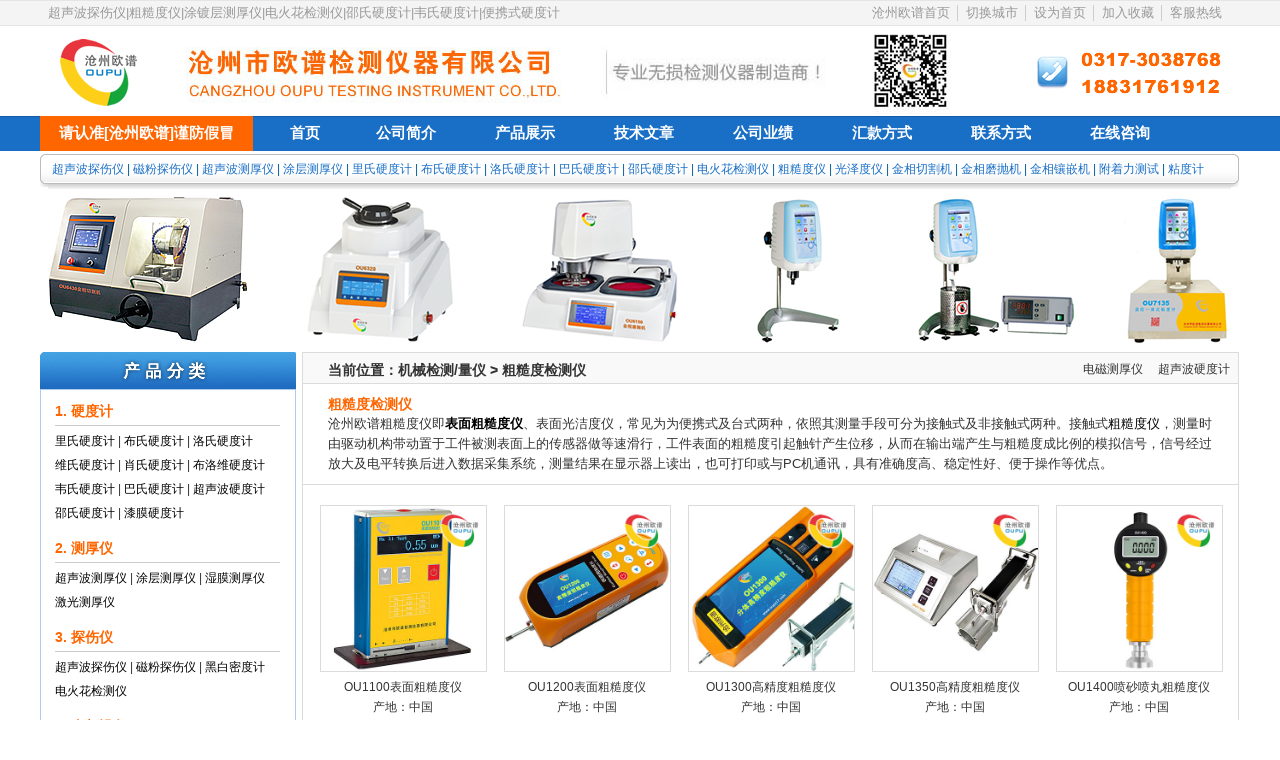

--- FILE ---
content_type: text/html
request_url: https://oupu17.com/ou-01/ccd-001.html
body_size: 5603
content:
<!DOCTYPE HTML PUBLIC "-//W3C//DTD HTML 4.01 Transitional//EN" "http://www.w3c.org/TR/1999/REC-html401-19991224/loose.dtd">
<HTML xmlns="http://www.w3.org/1999/xhtml"><!-- InstanceBegin template="/Templates/mo-1.dwt" codeOutsideHTMLIsLocked="false" --><HEAD>
<!-- InstanceBeginEditable name="doctitle" -->
<TITLE>粗糙度仪_表面粗糙度检测仪_喷砂粗糙度测量仪_沧州欧谱</TITLE>
<!-- InstanceEndEditable -->
<META http-equiv=Content-Type content="text/html; charset=gb2312">
<META name="keywords" content="光泽度仪,涂层测厚仪,涂镀层测厚仪,探伤仪,里氏硬度计,粗糙度仪,巴氏硬度计,电火花检测仪" />
<meta name="Description" content="◆无损检测仪器的专业生产厂家为您提供超声波探伤仪,焊缝探伤仪,金属超声探伤仪,超声波测厚仪光泽度仪,表面粗糙度仪,电镀层测厚仪,电火花检测仪,便捷式硬度计,防腐层检测仪等产品的报价,终身维护" />
<LINK href="../css/lanrentuku.css" type=text/css rel=stylesheet>
<SCRIPT src="../js/jquery-1.4.2.min.js" type=text/javascript></SCRIPT>
<SCRIPT src="../js/lanrentuku.js" type=text/javascript></SCRIPT>
<LINK href="../style.css" 
type=text/css rel=stylesheet>
<LINK href="../head.css" type=text/css 
rel=stylesheet>
<META content="MSHTML 6.00.2900.5803" name=GENERATOR>
<link rel="Bookmark icon" href="http://www.oupu17.com/favicon.ico">
<link rel="shortcut icon" href="http://www.oupu17.com/favicon.ico" >
<link rel="icon" href="animated_favicon1.gif" type="image/gif" >
<!-- InstanceParam name="class" type="text" value="pro_nav" -->
<meta name="google-site-verification" content="W4Aa374GlACfIg4IDQr-LjLoDeZDx_K_Sz4DqOiTxGg" /></HEAD>
<BODY><!--head-->
<DIV class=top_bar>
<DIV class=inner>
<DIV class=menu1>
<A href="http://www.oupu17.com/">超声波探伤仪|粗糙度仪|涂镀层测厚仪|电火花检测仪|邵氏硬度计|韦氏硬度计|便携式硬度计</A></DIV>
<DIV class=menu>
<A href="http://www.oupu17.com/">沧州欧谱首页</A><a href="chengsi.html">切换城市</a><A onclick="this.style.behavior='url(#default#homepage)';this.setHomePage('http://www.oupu17.com/');return(false);" 
href="http://www.oupu17.com/#">设为首页</A><a href="javascript:window.external.addFavorite('http://www.oupu17.com','沧州欧谱');" >加入收藏</a><A href="lianxi.html" target=_blank>客服热线</A></DIV>
</DIV>
</DIV>
<DIV class=nheader>
  <table width="1200" height="90" cellpadding="0" cellspacing="0">
    <tr>
      <td width="120" rowspan="2"><img src="../tu-1/logo-1.gif" width="120" height="90"></td>
      <td height="28"><div align="center"></div></td>
      <td width="431" rowspan="2"><div align="center"><img src="../tu-1/logo2.jpg" width="416" height="80"></div></td>
      <td width="431" rowspan="2"><img src="../tu-1/ou-39.jpg" width="350" height="90"></td>
      <td width="206" rowspan="2"><div align="left"><img src="../tu-1/logo1.gif" width="200" height="70"></div></td>
    </tr>
    <tr>
      <td width="10" height="22">&nbsp;</td>
    </tr>
  </table>
</DIV>
<DIV class=nnavout>
  <DIV class=nnav>
    <UL class="nnanul clearfix">
	 <LI class="nn"><A href="http://www.oupu17.com" target=_self>请认准[沧州欧谱]谨防假冒</A> </LI>
     <LI>&nbsp;&nbsp;&nbsp;&nbsp;&nbsp;&nbsp;</LI>
     <LI><a href="http://www.oupu17.com" >首页</a> </LI> 
      <LI>&nbsp;&nbsp;&nbsp;&nbsp;&nbsp;&nbsp;</LI>
      <LI><A href="jianjie.html" target=_self>公司简介</A> </LI> <LI>&nbsp;&nbsp;&nbsp;&nbsp;&nbsp;&nbsp;&nbsp;</LI>
      <LI><A href="http://www.oupu17.com" target=_blank>产品展示</A> </LI> <LI>&nbsp;&nbsp;&nbsp;&nbsp;&nbsp;&nbsp;&nbsp;</LI>
      <LI><A href="../jishu/jishu.html" target=_self>技术文章</A> </LI> <LI>&nbsp;&nbsp;&nbsp;&nbsp;&nbsp;&nbsp;&nbsp;</LI>
     <LI><A href="../jishu/yeji-01.html" target=_self>公司业绩</A> </LI> <LI>&nbsp;&nbsp;&nbsp;&nbsp;&nbsp;&nbsp;&nbsp;</LI>
      <LI><A href="../ou-02/huikuan.html" target=_self>汇款方式</A> </LI> <LI>&nbsp;&nbsp;&nbsp;&nbsp;&nbsp;&nbsp;&nbsp;</LI>
      <LI><A href="lianxi.html" target=_self>联系方式</A> </LI> <LI>&nbsp;&nbsp;&nbsp;&nbsp;&nbsp;&nbsp;&nbsp;</LI>
       <LI><A href="http://shop113313534.taobao.com/" target=_self>在线咨询</A> </LI>
    </UL>
  </DIV>
  <DIV class=topbig_list>
   <UL> &nbsp;&nbsp;&nbsp;&nbsp;<A href="tsy-001.html" target="_blank">超声波探伤仪</A> | <a href="tsy-002_4.html" target="_blank">磁粉探伤仪</a> 
   | <A href="chy-001.html" target="_blank">超声波测厚仪</A> | <A href="chy-002.html" target="_blank">涂层测厚仪</A> | <a href="ydj-001.html" target="_blank">里氏硬度计</a> 
   | <A href="ydj-002.html" target="_blank">布氏硬度计</A> | <A href="ydj-003.html" target="_blank">洛氏硬度计</A> 
   | <a href="ydj-008.html">巴氏硬度计</a> | <a href="ydj-005.html">邵氏硬度计</a> | <a href="tsy-006.html" target="_blank">电火花检测仪</a> | <A href="ccd-001.html" target="_blank">粗糙度仪</A>  
   | <A href="ccd-008.html" target="_blank">光泽度仪</A> | <a href="../ou-02/gpy-008.html">金相切割机</a> | <A href="../ou-02/gpy-012.html" target="_blank">金相磨抛机</A> 
   | <A 
  href="../ou-02/gpy-009.html" target="_blank">金相镶嵌机</A> | <a href="chy-011.html">附着力测试</a>  | <a href="ccd-013.html">粘度计</a>
   </UL>
  </DIV>
</DIV>
</DIV>
      </DIV>
    </LI>
</DIV>
<DIV class=neitu>
<img src="../images/ou-43.jpg" width="1200" height="150"></DIV>
<DIV class=maincont>
<DIV class=pro_nav>
<!--leftnav-->
 
  <DIV class=title_s1></DIV>
  <DIV class=pro_cont1>
<UL>
  <LI class=kuang_c_1 onMouseOver="this.className='kuang_c_3'" 
  onmouseout="this.className='kuang_c_1'">
  <H2>1. 硬度计</H2>
 <P><A href="ydj-001.html">里氏硬度计</A> | <A href="ydj-002.html">布氏硬度计</A> | <A href="ydj-003.html">洛氏硬度计</A><br>
    <A href="ydj-004.html">维氏硬度计</A> | <a href="ydj-010.html">肖氏硬度计</a> | <a href="ydj-011.html">布洛维硬度计</a> <br>
    <A href="ydj-006.html">韦氏硬度计</A> | <A href="ydj-008.html">巴氏硬度计</A> | <a href="ydj-007.html">超声波硬度计</a><br>
 <A href="ydj-005.html">邵氏硬度计</A> | <a href="../ou-02/bcy-002.html">漆膜硬度计</a> <br></P>
    <LI class=kuang_c onMouseOver="this.className='kuang_c_2'" 
  onmouseout="this.className='kuang_c'">
  <H2>2. 测厚仪</H2>
  <P><A 
  href="chy-001.html">超声波测厚仪</A> | <A 
  href="chy-002.html">涂层测厚仪</A> | <A 
  href="chy-005.html">湿膜测厚仪</A><br> 
   <A   href="chy-007.html">激光测厚仪</A>
   </P>
  <LI class=kuang_c_1 onMouseOver="this.className='kuang_c_3'" 
  onmouseout="this.className='kuang_c_1'">
  <H2>3. 探伤仪</H2>
  <P><A 
  href="tsy-001.html">超声波探伤仪</A> | <A 
  href="tsy-002.html">磁粉探伤仪</A> | <a href="tsy-008.html">黑白密度计</a><br>   <a href="tsy-006.html">电火花检测仪</a></P>
    <LI class=kuang_c_1 onMouseOver="this.className='kuang_c_3'" 
  onmouseout="this.className='kuang_c_1'">
  <H2>4. 金相设备</H2>
 <P><A href="../ou-02/gpy-008.html">金相切割机</A> | <A href="../ou-02/gpy-012.html">金相磨抛机</A> | <a href="../ou-02/gpy-009.html">金相镶嵌机</a><br>  <a href="../ou-02/gpy-007.html">金相显微镜</a></P>	
   <LI class=kuang_c_1 onMouseOver="this.className='kuang_c_3'" 
  onmouseout="this.className='kuang_c_1'">
  <H2>5. 通用检测仪</H2>
  <P><A href="ccd-001.html">表面粗糙度仪</A> |  <a href="ccd-008.html">光泽仪</a> | <a href="ccd-007.html">色差仪</a> | <a href="../ou-02/taozhuang-001.html">盐份仪</a><br>
    <a href="chy-011.html">附着力测试仪</a> | <A href="ccd-002.html">测振仪</A> | <a href="ccd-013.html"> 粘度计</a> <br>
<a href="../ou-02/wty-008.html">建标专用试块</a></P> 
 </UL>
</DIV>
<br>
  <!-- InstanceBeginEditable name="jishu" --><!-- InstanceEndEditable -->
<!--leftnav--></DIV>
<!-- InstanceBeginEditable name="EditRegion1" --><!--head-->
<DIV class=promain>
   <DIV class=proC>
    <DIV class=proA_head3>当前位置：<a href="ccd-01.html">机械检测/量仪</a> > <a href="ccd-001.html" class="STYLE10">粗糙度检测仪</a></DIV>
<DIV class=proA_head1><a href=" http://www.diancicehouyi.com ">电磁测厚仪</a> &nbsp;&nbsp;&nbsp;&nbsp;<a href=" http://www.chaoshengyingduji.com ">超声波硬度计</a></DIV>
    </DIV>
  <DIV 
class=easyscript><span class="lst_head">粗糙度检测仪</span><br> 
  沧州欧谱粗糙度仪即<a href="http://www.oupu17.com" target="_blank"><strong>表面粗糙度仪</strong></a>、表面光洁度仪，常见为为便携式及台式两种，依照其测量手段可分为接触式及非接触式两种。接触式<a href="http://www.oupu17.com">粗糙度仪</a>，测量时由驱动机构带动置于工件被测表面上的传感器做等速滑行，工件表面的粗糙度引起触针产生位移，从而在输出端产生与粗糙度成比例的模拟信号，信号经过放大及电平转换后进入数据采集系统，测量结果在显示器上读出，也可打印或与PC机通讯，具有准确度高、稳定性好、便于操作等优点。 </DIV>
  <DIV class=proB>
    <UL>
	  <LI>
<div align="center"><A
  href="ccd-001_23.html" title=OU1100表面粗糙度仪 target="_blank"><span><img 
  src="../tu-4/ou4-552.jpg" alt="OU1100表面粗糙度仪" width=386 height=386
  border=0></span>
  <p>OU1100表面粗糙度仪<br>
产地：中国</p>
</A></div>
</LI>
	 
	  <LI>
<div align="center"><A
  href="ccd-001_21.html" title=OU1200粗糙度仪 target="_blank"><span><img 
  src="../tu-4/ou4-440.jpg" alt="OU1200粗糙度仪" width=386 height=386
  border=0></span>
  <p>OU1200表面粗糙度仪<br>
产地：中国</p>
</A></div>
</LI> <LI>
<div align="center"><A
  href="ccd-001_5.html" title=OU1300高精度粗糙度仪 target="_blank"><span><img 
  src="../tu-6/ou6-342.jpg" alt="OU1300高精度粗糙度仪" width=300 height=300
  border=0></span>
  <p>OU1300高精度粗糙度仪<br>
产地：中国</p>
</A></div>
</LI>
<LI>
<div align="center"><A
  href="ccd-001_1.html" title=OU1350高精度粗糙度仪 target="_blank"><span><img 
  src="../tu-4/ou4-551.jpg" alt="OU1350高精度粗糙度仪" width=386 height=386
  border=0></span>
  <p>OU1350高精度粗糙度仪<br>
产地：中国</p>
</A></div>
</LI>
<LI>
<div align="center"><A
  href="ccd-001_18.html" title=OU1400喷丸喷砂粗糙度仪 target="_blank"><span><img 
  src="../tu-3/ou2-242.jpg" alt="OU1400喷丸喷砂粗糙度仪" width=386 height=386
  border=0></span>
  <p>OU1400喷砂喷丸粗糙度仪<br>
产地：中国</p>
</A></div>
</LI>
<LI>
<div align="center"><A
  href="ccd-001_3.html" title=Elcometer target="_blank" PosiTectorSPG表面粗糙度仪><span><img 
  src="../tu-6/ou6-047.jpg" alt="PosiTectorSPG表面粗糙度仪" width=300 height=300
  border=0></span>
  <p>PosiTectorSPG表面粗糙度仪<br>
产地：美国</p>
</A></div>
</LI>
 </UL>
  </DIV> 
  <DIV class=proA_bt></DIV>
</DIV>
<!--footer--><!-- InstanceEndEditable -->
</DIV>
<div class=promain>&nbsp;</DIV>
<DIV class=nfoot>
  <DIV class=nfootle>
    <div align="center">&nbsp;&nbsp;<span class="STYLE13">如果有什么意见和建议，请与我们联系。</span></div>
  </DIV>
  <DIV class=servotheou>
    <H2 align="center" class="STYLE13">订购热线：0317-3038768 &nbsp;&nbsp;(热线服务时间8AM～6PM)</H2>
    <table width="830" height="102" cellpadding="0" cellspacing="15">
      <tr>
        <td width="137"><div align="center"><a href="https://www.baidu.com" target="_blank"><img height=61 
  alt=百度搜索 src="../tu-1/ou-8.gif" 
  width=137 border=0></a></div></td>
        <td width="156"><div align="center"><a href="https://www.so.com" target="_blank"><img height=64 
  alt=谷歌搜索 
  src="../tu-1/ou-10.gif" width=131 
  border=0></a></div></td>
        <td width="178"><div align="center"><a href="https://www.1688.com" target="_blank"><img height=63 
  alt=阿里巴巴 
  src="../tu-1/ou-9.gif" width=154 
  border=0></a></div></td>
   <td><div align="center"><a href="https://www.wusunjiance.net" target="_blank"><img height=60 
  src="../tu-1/ou-10.jpg" width=195 
  border=0></a></div></td>
        <td width="277"><div align="center"><a href="https://www.wangzhanmulu.com" target="_blank"><img src="../tu-1/ou-11.jpg" width="210" height="60" border="0"></a></div></td>
      </tr>
    </table>
  </DIV>
</DIV>
<!--nabottom--><!--links-->
<DIV class="nlinks clearfix"></DIV>
<DIV class=footer> 版权所有：沧州市欧谱检测仪器有限公司 Copyright1999-2010 www.oupu17.com .All 
  rights reserved. 冀ICP备 10013405号<BR>
  地 址：沧州市交通大街11号 邮编：061000&nbsp;&nbsp;&nbsp;  <br>
  <span class="STYLE10">热销产品导航：<strong><a href="chy-001.html">测厚仪</a> | <a href="chy-001.html">超声波测厚仪</a> | <a href="ydj-001.html">里氏硬度计</a> | <a href="tsy-001.html">超声波探伤仪</a> | <a href="chy-002.html">涂层测厚仪</a> | <a href="chy-002.html">镀层测厚仪</a> | <a href="chy-002.html">涡流测厚仪</a> | <a href="ydj-001.html">便携式硬度计</a> | <a href="ydj-002.html">布氏硬度计</a> | <a href="ydj-003.html">洛氏硬度计</a> | <a href="tsy-006.html">电火花检测仪</a> | <a href="../ou-02/gpy-012.html">金相磨抛机</a> | <a href="../ou-02/gpy-009.html">镶嵌机</a><br>
  <a href="tsy-002.html">磁粉探伤仪</a> | <a href="ydj-008.html">巴氏硬度计</a> | <a href="ccd-001.html">粗糙度仪</a> | <a href="chy-006.html">在线测厚仪</a> | <a href="chy-011.html">附着力测试仪</a> | <a href="ydj-005.html">邵氏硬度计</a> | <a href="ydj-001.html">数显硬度计</a> | <a href="ydj-004.html">显微硬度计</a> | <a href="ydj-003.html">台氏硬度计</a> | <a href="ydj-007.html">超声波硬度计</a> | <a href="chy-002_1.html">防腐层测厚仪</a> | <a href="chy-002_1.html">锌层测厚仪</a> | <a href="../ou-02/gpy-008.html">金相切割机</a></strong></span><br>
</DIV>
<script>window._bd_share_config={"common":{"bdSnsKey":{},"bdText":"","bdMini":"1","bdMiniList":false,"bdPic":"","bdStyle":"0","bdSize":"16"},"slide":{"type":"slide","bdImg":"2","bdPos":"right","bdTop":"161.5"}};with(document)0[(getElementsByTagName('head')[0]||body).appendChild(createElement('script')).src='http://bdimg.share.baidu.com/static/api/js/share.js?v=89860593.js?cdnversion='+~(-new Date()/36e5)];</script>
<script>
(function(){
    var bp = document.createElement('script');
    var curProtocol = window.location.protocol.split(':')[0];
    if (curProtocol === 'https') {
        bp.src = 'https://zz.bdstatic.com/linksubmit/push.js';        
    }
    else {
        bp.src = 'http://push.zhanzhang.baidu.com/push.js';
    }
    var s = document.getElementsByTagName("script")[0];
    s.parentNode.insertBefore(bp, s);
})();
</script>
</BODY>
<!-- InstanceEnd --></HTML>

--- FILE ---
content_type: text/css
request_url: https://oupu17.com/css/lanrentuku.css
body_size: 827
content:
#imgPlay {
	OVERFLOW: hidden;
	WIDTH: 1000px;
	ZOOM: 1;
	POSITION: relative;
	HEIGHT: 120px;
	margin-top: 8px;
	margin-right: auto;
	margin-bottom: 8px;
	margin-left: auto;
}
#imgPlay .imgs IMG {
	WIDTH: 1000px;
	padding: 1px;
	border-top-width: 1px;
	border-right-width: 1px;
	border-bottom-width: 1px;
	border-left-width: 1px;
	border-top-style: none;
	border-right-style: none;
	border-bottom-style: none;
	border-left-style: none;
	border-top-color: #dbdbdb;
	border-right-color: #dbdbdb;
	border-bottom-color: #dbdbdb;
	border-left-color: #dbdbdb;
}
#imgPlay .imgs LI {
	FLOAT: left; POSITION: relative
}
#imgPlay .imgs {
	WIDTH: 6000px
}
#imgPlay .btn {
	RIGHT: 12px; OVERFLOW: hidden; WIDTH: 112px; BOTTOM: 12px; TEXT-INDENT: -9999px; POSITION: absolute; HEIGHT: 29px;
}
#imgPlay .btn A {
	BACKGROUND: url(../images/bg.png) no-repeat;BACKGROUND-POSITION: 0px 0px; DISPLAY: block; WIDTH: 112px; HEIGHT: 29px;
}
#imgPlay .btn A:hover {
	BACKGROUND: url(../images/bg.png) no-repeat;BACKGROUND-POSITION: 0px -30px;
}
#imgPlay .prev {
	LEFT: 0px;
	WIDTH: 46px;
	CURSOR: pointer;
	TEXT-INDENT: -9999px;
	POSITION: absolute;
	TOP: 20px;
	HEIGHT: 81px;
	background-image: url(../images/imgPlayer.gif);
	background-repeat: no-repeat;
	background-position: 0px 0px;
}
#imgPlay .next {
	BACKGROUND: url(../images/imgPlayer.png) no-repeat 0px 0px; LEFT: 1px; WIDTH: 46px; CURSOR: pointer; TEXT-INDENT: -9999px; POSITION: absolute; TOP: 20px; HEIGHT: 81px
}
#imgPlay .next {
	BACKGROUND-POSITION: right 0px;
	RIGHT: 0px;
	LEFT: auto;
	background-image: url(../images/imgPlayer.gif);
}
#imgPlay .num {
	DISPLAY: inline; LEFT: 400px; POSITION: absolute; TOP: 10px; HEIGHT: 19px
}
#imgPlay .num SPAN {
	DISPLAY: inline-block; BACKGROUND: url(../images/imgPlayer.png) no-repeat -19px -83px; MARGIN: 0px 2px; OVERFLOW: hidden; WIDTH: 14px; CURSOR: pointer; LINE-HEIGHT: 0; HEIGHT: 13px
}
#imgPlay .num SPAN.on {
	BACKGROUND-POSITION: 1px -83px
}
#imgPlay .num .lc {
	PADDING-RIGHT: 0px; PADDING-LEFT: 0px; BACKGROUND: url(../images/lc.png) no-repeat; FLOAT: left; PADDING-BOTTOM: 0px; WIDTH: 13px; PADDING-TOP: 3px; HEIGHT: 16px
}
#imgPlay .num .mc {
	PADDING-RIGHT: 0px; PADDING-LEFT: 0px; BACKGROUND: url(../images/lc.png) no-repeat; FLOAT: left; PADDING-BOTTOM: 0px; WIDTH: 13px; PADDING-TOP: 3px; HEIGHT: 16px
}
#imgPlay .num .rc {
	PADDING-RIGHT: 0px; PADDING-LEFT: 0px; BACKGROUND: url(../images/lc.png) no-repeat; FLOAT: left; PADDING-BOTTOM: 0px; WIDTH: 13px; PADDING-TOP: 3px; HEIGHT: 16px
}
#imgPlay .num .mc {
	BACKGROUND: url(../images/mc.png) repeat-x
}
#imgPlay .num .rc {
	BACKGROUND: url(../images/rc.png) no-repeat
}
#imgPlay #numInner {
	PADDING-RIGHT: 0px; PADDING-LEFT: 0px; BACKGROUND: none transparent scroll repeat 0% 0%; PADDING-BOTTOM: 0px; PADDING-TOP: 3px; POSITION: absolute; TOP: 100px; TEXT-ALIGN: center
}


--- FILE ---
content_type: text/css
request_url: https://oupu17.com/style.css
body_size: 14437
content:
body{
	font-family:Microsoft Yahei, SimSun, Arial, Helvetica;
	font-size:12px;
	color:#333;
	background-image: url();
}
#picBox{width:726px; height:205px; margin:50px auto; overflow:hidden; position:relative;}
#picBox ul#show_pic{ margin:0; padding:0; list-style:none; height:205px; width:3050px; position:absolute;}
#picBox ul#show_pic li{ float:left; margin:0; padding:0; height:205px;}
#picBox ul#show_pic li img{ display:block;}
#icon_num{ position:absolute; bottom:0px; right:10px;}
#icon_num li{ float:left; background:url(../tu-1/flashbutton.gif) no-repeat -15px 0;width:15px; height:15px; list-style:none; color:#39F; text-align:center;  cursor:pointer; padding:0; margin:0;margin-right:5px;}
#icon_num li:hover,#icon_num li.active{ background:url(../tu-1/flashbutton.gif) no-repeat 0 0; color:#fff;}
#picBox_top{
	width:726px;
	height:186px;
	position:relative;
	overflow:hidden;
	margin-top: 0px;
	margin-right: auto;
	margin-bottom: 0px;
	margin-left: auto;
}
#picBox_top ul#show_pic_top{ margin:0; padding:0; list-style:none; height:205px; width:727px; position:absolute;}
#picBox_top ul#show_pic_top li{
	float:right;
	margin:0;
	padding:0;
	height:205px;
	width: 726px;
}
#picBox_top ul#show_pic_top li img{ display:block;}
#icon_num_top{ position:absolute; bottom:8px; right:14px;}
#icon_num_top li{ float:left; background:url(../tu-1/flashbutton.gif) no-repeat -15px 0;width:15px; height:15px; list-style:none; color:#39F; text-align:center;  cursor:pointer; padding:0; margin:0;margin-right:5px;}
#icon_num_top li:hover,#icon_num_top li.active{ background:url(../tu-1/flashbutton.gif) no-repeat 0 0; color:#fff;}
.STYLE10 {color: #000000}
.STYLE13 {	color: #000000;
	line-height: 28px;
}

div#MainPromotionBanner{
	width:726px;
	height:186px;
	background:#feb900;
}
#MainPromotionBanner #SlidePlayer {
	position:relative;
	margin: 0 auto;
}
#MainPromotionBanner .Slides{
	padding: 0;
	margin: 0;
	list-style: none;
	height: 186px;
	overflow: hidden;
}
#MainPromotionBanner .Slides li {
	float: left;
	width: 726px;
	height: 186px;
}

#MainPromotionBanner .Slides img{
	border:0;
	display: block;
	width: 726px;
	height: 186px;	
}

#MainPromotionBanner .SlideTriggers{
	margin: 0;
	padding: 0;
	list-style: none; 
	position: absolute; 
	top: 165px; 
	right: 0px;
	z-index: 10;
	height: 25px;	
}
#MainPromotionBanner .SlideTriggers li{
	float: left;
	display: inline;
	color: #74a8ed;
	text-align: center;
	line-height:16px;
	width: 16px;
	height: 16px;
	font-family: Arial;
	font-size: .9em;
	cursor: pointer;
	overflow: hidden; 
	margin:3px 6px;
	background: url(../tu-1/slide_trigger.gif) no-repeat center center;
}
#MainPromotionBanner .SlideTriggers li.Current{ 
	color:#fff; 
	background: url(../tu-1/slide_trigger_c.gif) no-repeat center center;
	border:0; 
	font-weight:bold;
	font-size: 1.4em;
	line-height: 21px;
	height: 21px;
	width: 21px;
	margin:0 6px; 
}

.brand_fl {
	BORDER-RIGHT: #dbdbdb 1px solid; OVERFLOW: hidden; BORDER-LEFT: #dbdbdb 1px solid; WIDTH: 690px; POSITION: relative; HEIGHT: 50px
}
.brand_fl UL {
	MARGIN: 8px auto; WIDTH: 660px; COLOR: #0d4c89
}
.brand_fl LI {
	PADDING-LEFT: 5px; BACKGROUND:  no-repeat left center; FLOAT: left; WIDTH: 126px; LINE-HEIGHT: 20px
}
.brand_fl A {
	COLOR: #0d4c89
}
.brand_fl A:hover {
	PADDING-RIGHT: 1px; PADDING-LEFT: 1px; BACKGROUND: #0d4c89; PADDING-BOTTOM: 1px; COLOR: #ffffff; PADDING-TOP: 1px; TEXT-DECORATION: none
}
.brand_fl2 {
	BORDER-RIGHT: #dbdbdb 1px solid; OVERFLOW: auto; BORDER-LEFT: #dbdbdb 1px solid; WIDTH: 690px; POSITION: relative
}
.brand_fl2 UL {
	MARGIN: 8px auto; WIDTH: 660px; COLOR: #0d4c89
}
.brand_fl2 LI {
	PADDING-LEFT: 5px; BACKGROUND:  no-repeat left center; FLOAT: left; WIDTH: 126px; LINE-HEIGHT: 20px
}
.brand_fl2 A {
	COLOR: #0d4c89
}
.brand_fl2 A:hover {
	PADDING-RIGHT: 1px; PADDING-LEFT: 1px; BACKGROUND: #0d4c89; PADDING-BOTTOM: 1px; COLOR: #ffffff; PADDING-TOP: 1px; TEXT-DECORATION: none
}
.down_up {
	Z-INDEX: 100; RIGHT: 5px; BOTTOM: 6px; POSITION: absolute
}
.down_up IMG {
	BORDER-TOP-WIDTH: 0px; BORDER-LEFT-WIDTH: 0px; BORDER-BOTTOM-WIDTH: 0px; BORDER-RIGHT-WIDTH: 0px
}
.down_up A {
	BORDER-TOP-WIDTH: 0px; BORDER-LEFT-WIDTH: 0px; BACKGROUND: #fff; BORDER-BOTTOM-WIDTH: 0px; BORDER-RIGHT-WIDTH: 0px
}
.downs A:link {
	BORDER-TOP-WIDTH: 0px; BORDER-LEFT-WIDTH: 0px; BACKGROUND: #fff; BORDER-BOTTOM-WIDTH: 0px; BORDER-RIGHT-WIDTH: 0px
}
.downs A:hover {
	BORDER-TOP-WIDTH: 0px; BORDER-LEFT-WIDTH: 0px; BACKGROUND: #fff; BORDER-BOTTOM-WIDTH: 0px; BORDER-RIGHT-WIDTH: 0px
}
.downs A:visited {
	BORDER-TOP-WIDTH: 0px; BORDER-LEFT-WIDTH: 0px; BACKGROUND: #fff; BORDER-BOTTOM-WIDTH: 0px; BORDER-RIGHT-WIDTH: 0px
}
BODY {
	PADDING-RIGHT: 0px; PADDING-LEFT: 0px; FONT-SIZE: 12px; PADDING-BOTTOM: 0px; MARGIN: 0px; PADDING-TOP: 0px
}
DIV {
	FONT-SIZE: 13px;
	padding: 0px;
	margin-right: 0px;
	margin-bottom: 0px;
	margin-left: 0px;
	border: 1px none #000000;
	background-repeat: repeat-x;
}
P {
	PADDING-RIGHT: 0px; PADDING-LEFT: 0px; FONT-SIZE: 12px; PADDING-BOTTOM: 0px; MARGIN: 0px; PADDING-TOP: 0px
}
UL {
	PADDING-RIGHT: 0px; PADDING-LEFT: 0px; FONT-SIZE: 12px; PADDING-BOTTOM: 0px; MARGIN: 0px; PADDING-TOP: 0px
}
LI {
	PADDING-RIGHT: 0px; PADDING-LEFT: 0px; FONT-SIZE: 12px; PADDING-BOTTOM: 0px; MARGIN: 0px; PADDING-TOP: 0px
}
UL {
	padding: 0px;
	margin: 0px;
}
LI {
	PADDING-RIGHT: 0px; PADDING-LEFT: 0px; PADDING-BOTTOM: 0px; MARGIN: 0px; PADDING-TOP: 0px
}
LI {
	PADDING-RIGHT: 0px;
	PADDING-LEFT: 0px;
	PADDING-BOTTOM: 0px;
	MARGIN: 0px;
	PADDING-TOP: 0px;
	list-style-type: none;
	border-bottom-width: 0px;
	border-bottom-style: dashed;
	border-bottom-color: #cccccc;
}
H1 {
	PADDING-RIGHT: 0px; PADDING-LEFT: 0px; PADDING-BOTTOM: 0px; MARGIN: 0px; PADDING-TOP: 0px
}
H2 {
	PADDING-RIGHT: 0px; PADDING-LEFT: 0px; PADDING-BOTTOM: 0px; MARGIN: 0px; PADDING-TOP: 0px
}
H3 {
	PADDING-RIGHT: 0px; PADDING-LEFT: 0px; PADDING-BOTTOM: 0px; MARGIN: 0px; PADDING-TOP: 0px
}
H4 {
	PADDING-RIGHT: 0px; PADDING-LEFT: 0px; PADDING-BOTTOM: 0px; MARGIN: 0px; PADDING-TOP: 0px
}
H5 {
	PADDING-RIGHT: 0px; PADDING-LEFT: 0px; PADDING-BOTTOM: 0px; MARGIN: 0px; PADDING-TOP: 0px
}
H6 {
	padding: 0px;
	height: 35px;
	background-image: url(tu-1/hcs_titleL.gif);
	width: 10px;
	background-repeat: no-repeat;
	margin: 0px;
}
H7 {
	MARGIN: 0px;
	padding: 0px;
	float: right;
	height: 35px;
	width: 18px;
	border-top-color: #000066;
	border-right-color: #000066;
	border-bottom-color: #000066;
	border-left-color: #000066;
	border-top-style: none;
	border-right-style: none;
	border-bottom-style: none;
	border-left-style: none;
	line-height: normal;
	display: block;
	background-position: top;
	background-image: url(tu-1/hcs_titleR.gif);
	background-repeat: no-repeat;
}
LI {
}
.clearfix:unknown {
	CLEAR: both; DISPLAY: block; VISIBILITY: hidden; HEIGHT: 0px; content: "."
}
.clearfix {
	DISPLAY: inline-block
}
.fontem {
	COLOR: #ff0000
}
BODY {
	BACKGROUND:  repeat-x 50% top
}
.clearfix {
	DISPLAY: block
}
A:link {
	TEXT-DECORATION: none
}
A:hover {
}
A:visited {
	TEXT-DECORATION: none
}
A:active {
	COLOR: #333333; TEXT-DECORATION: none
}
.blank8px {
	MARGIN-BOTTOM: 8px
}
.nheader {
	MARGIN: 10px auto 0px; OVERFLOW: hidden; WIDTH: 950px
}
.nheader A {
	COLOR: #999999;
}
.nheader A:hover {
	COLOR: #ff6600;
	text-decoration: underline;
}

.nlogo {
	FLOAT: left
}
.nmidhead {
	FLOAT: left
}
nrighthead {
	FLOAT: left
}
.nlogo {
	MARGIN-RIGHT: 20px
}
.nmidhead {
	WIDTH: 410px
}
.nrighthead {
	DISPLAY: inline; MARGIN-LEFT: 40px; OVERFLOW: hidden; WIDTH: 224px
}
.nrighthead .nrilink {
	BACKGROUND:  no-repeat; FLOAT: right; MARGIN-LEFT: 40px; WIDTH: 224px; COLOR: #828282; LINE-HEIGHT: 33px; HEIGHT: 33px; TEXT-ALIGN: center
}
.nrighthead .nrilink A:link {
	COLOR: #065e9e; TEXT-DECORATION: none
}
.nrighthead .nrilink A:visited {
	COLOR: #065e9e; TEXT-DECORATION: none
}
.nrighthead .nrilink A:hover {
	COLOR: #065e9e; TEXT-DECORATION: underline
}
.nrighthead .nrilink A:active {
	COLOR: #065e9e; TEXT-DECORATION: underline
}
.nrighthead FORM {
	PADDING-RIGHT: 0px; PADDING-LEFT: 0px; PADDING-BOTTOM: 6px; MARGIN: 0px; PADDING-TOP: 6px
}
.nmidhead .ntop {
	PADDING-RIGHT: 4px; MARGIN-TOP: 18px; PADDING-LEFT: 4px; COLOR: #4c4c4c; LINE-HEIGHT: 20px; BORDER-BOTTOM: #c9c9c9 1px solid; HEIGHT: 20px
}
.nmidhead .nbottom {
	PADDING-LEFT: 4px; COLOR: #828282; LINE-HEIGHT: 24px
}
.nmidhead .nbottom A:link {
	COLOR: #065e9e; TEXT-DECORATION: none
}
.nmidhead .nbottom A:visited {
	COLOR: #065e9e; TEXT-DECORATION: none
}
.nmidhead .nbottom A:hover {
	COLOR: #065e9e; TEXT-DECORATION: underline
}
.nmidhead .nbottom A:active {
	COLOR: #065e9e; TEXT-DECORATION: underline
}
.nnavout {
	BACKGROUND: url(../images/nnavbg.gif) repeat-x; OVERFLOW: hidden; WIDTH: 100%
}
.nnav {
	MARGIN: 0px auto; OVERFLOW: hidden; WIDTH: 888px
}
.nlogobott {
	FONT-WEIGHT: bold; FONT-SIZE: 14px; BACKGROUND:  repeat-x; FLOAT: left; WIDTH: 182px; COLOR: #76d5ff; LINE-HEIGHT: 37px; LETTER-SPACING: 1px; TEXT-ALIGN: center
}
.nnanul {
	DISPLAY: inline; FLOAT: left; MARGIN-LEFT: 14px; OVERFLOW: hidden
}
.nnanul LI {
	DISPLAY: inline; FLOAT: left; TEXT-DECORATION: none
}
.nnanul LI.spanll {
	BACKGROUND: no-repeat; FLOAT: left; WIDTH: 1px; HEIGHT: 37px
}
.nnanul LI A {
	FONT-WEIGHT: bold; FONT-SIZE: 12px; COLOR: #ffffff; TEXT-DECORATION: none
}
.nnanul LI A:link {
	PADDING-RIGHT: 8px;
	DISPLAY: block;
	PADDING-LEFT: 8px;
	PADDING-BOTTOM: 9px;
	PADDING-TOP: 12px;
	background-repeat: repeat-x;
}
.nnanul LI A:visited {
	PADDING-RIGHT: 8px;
	DISPLAY: block;
	PADDING-LEFT: 8px;
	PADDING-BOTTOM: 9px;
	PADDING-TOP: 12px;
	background-repeat: repeat-x;
}
.nnanul LI A:hover {
	PADDING-RIGHT: 8px;
	DISPLAY: block;
	PADDING-LEFT: 8px;
	PADDING-BOTTOM: 10px;
	PADDING-TOP: 11px;
	background-repeat: repeat-x;
}
.nnanul LI A:active {
	PADDING-RIGHT: 8px;
	DISPLAY: block;
	PADDING-LEFT: 8px;
	PADDING-BOTTOM: 10px;
	PADDING-TOP: 11px;
	background-repeat: repeat-x;
}
.brand_tj {
	FONT-SIZE: 13px; BACKGROUND:  no-repeat; MARGIN: 0px auto; OVERFLOW: hidden; WIDTH: 888px; COLOR: #275d9f; LINE-HEIGHT: 30px; HEIGHT: 32px
}
.brand_tj A {
	
}
.brand_tj .bradnin {
	MARGIN-LEFT: 20px
}
.brand_tj .bradnin A.sm_tit {
	FONT-WEIGHT: 600; FONT-SIZE: 13px; COLOR: #275d9f
}
.brand_tj .bradnin A {
	COLOR: #275d9f
}
.goshop {
	BACKGROUND:  WIDTH: 57px; HEIGHT: 17px
}
.news {
	DISPLAY: inline;
	FLOAT: right;
	MARGIN-LEFT: 0px;
	WIDTH: 222px;
	border: 1px none #a8caeb;
}
.title2 {
	PADDING-LEFT: 14px;
	OVERFLOW: hidden;
	background-image: url(tu-1/nav_bg3.gif);
	height: 28px;
}
.title2 H2 {
	PADDING-RIGHT: 0px;
	DISPLAY: inline;
	PADDING-LEFT: 14px;
	FONT-SIZE: 12px;
	PADDING-BOTTOM: 0px;
	MARGIN: 0px;
	WIDTH: 80px;
	COLOR: #FFFFFF;
	LINE-HEIGHT: 28px;
	PADDING-TOP: 0px;
	background-repeat: no-repeat;
	background-position: left center;
}
.moredv {
	MARGIN-TOP: -20px;
	DISPLAY: inline;
	FONT-SIZE: 10px;
	FLOAT: right;
	WIDTH: 40px;
	MARGIN-RIGHT: 2px;
	color: #FF0000;
}
.moredv A {
	COLOR: #FF0000; FONT-FAMILY: Verdana, Arial, Helvetica, sans-serif; TEXT-DECORATION: none
}
.news_cont {
	PADDING-RIGHT: 15px;
	PADDING-LEFT: 15px;
	PADDING-BOTTOM: 2px;
	PADDING-TOP: 10px;
	color: #00FF00;
	border: 1px solid #a8caeb;
}
.news_cont .all_img {
	BORDER-TOP-WIDTH: 0px; BORDER-LEFT-WIDTH: 0px; FLOAT: left; BORDER-BOTTOM-WIDTH: 0px; MARGIN-RIGHT: 10px; BORDER-RIGHT-WIDTH: 0px
}
.news_ad {
	BORDER-RIGHT: #a8caeb 1px solid; BORDER-TOP: #a8caeb 1px solid; DISPLAY: inline; FLOAT: left; MARGIN-LEFT: 5px; BORDER-LEFT: #a8caeb 1px solid; BORDER-BOTTOM: #a8caeb 1px solid
}
UL.newslstin {
	WIDTH: 190px
}
UL.newslstin LI {
	PADDING-LEFT: 8px; BACKGROUND:  no-repeat left 50%; LINE-HEIGHT: 23px; BORDER-BOTTOM: #eee 1px solid
}
UL.newslstin LI {
	COLOR: #333333;
	background-image: url(tu-1/ou-2.gif);
	background-position: left center;
}
UL.newslstin LI SPAN {
	COLOR: #666666
}
UL.newslstin LI A {
	COLOR: #333333; TEXT-DECORATION: none
}
UL.newslstin LI SPAN A {
	COLOR: #666666
}
UL.newslstin LI A:hover {
	COLOR: #ff6600;
	text-decoration: underline;
}
UL.newslstin LI SPAN A:hover {
	
}
UL.newslstin2 LI {
	LINE-HEIGHT: 24px
}
UL.newslstin2 LI A {
	COLOR: #333333; TEXT-DECORATION: none
}
UL.newslstin2 LI A:hover {
	COLOR: #ff6600
}
.maincont {
	WIDTH: 1200px;
	margin-top: 2px;
	margin-bottom: 3px;
	margin-right: auto;
	margin-left: auto;
}

* {margin:0; padding:0;}
.clearfix:after {content: "."; display: block; height: 0; clear: both; visibility: hidden;}
.clearfix {zoom:1;}
ul,li {list-style:none;}
img {border:0;}

.wrapper {width:600px; margin:0 auto; padding-bottom:50px;}
.ad {width:468px; margin:10px auto 0;}
.ad li {padding-top:5px;}



.shuoming {margin-top:20px; border:1px solid #ccc; padding-bottom:10px;}
.shuoming dt {height:30px; line-height:30px; font-weight:bold; text-indent:10px;}
.shuoming dd {line-height:20px; padding:5px 20px;}

.wrapper {width:780px;}
/* tmall focus */
#focus {
	width:980px;
	height:300px;
	overflow:hidden;
	position:relative;
}
#focus ul {height:380px; position:absolute;}
#focus ul li {
	float:left;
	width:980px;
	height:380px;
	overflow:hidden;
	position:relative;
}
#focus ul li div {position:absolute; overflow:hidden;}
#focus .btnBg {position:absolute; width:980px; height:40px; left:0; bottom:0;}
#focus .btn {position:absolute; width:970px; height:24px; left:0; bottom:8px; padding-left:800px;}
#focus .btn span {
	display:inline-block;
	_display:inline;
	_zoom:1;
	width:24px;
	height:24px;
	line-height:24px;
	text-align:center;
	font-size:20px;
	font-family:"Microsoft YaHei",SimHei;
	margin-right:10px;
	cursor:pointer;
	color:#F90;
}
#focus .btn span.on {background:#F90; color:#fcc;}

.nnewsad {
	FLOAT: left;
	OVERFLOW: hidden;
	WIDTH: 726px;
	height: 186px;
}
.nnewsad IMG {
	WIDTH: 726px; HEIGHT: 186px
}
.nnews {
	BACKGROUND: no-repeat; FLOAT: left; MARGIN-LEFT: 10px; WIDTH: 220px; HEIGHT: 193px
}
.newsbrandL {
	MARGIN-TOP: 30px; DISPLAY: inline; FLOAT: left; MARGIN-LEFT: 10px; WIDTH: 112px; HEIGHT: 137px
}
.newsbrandL A {
	PADDING-RIGHT: 0px; PADDING-LEFT: 0px; PADDING-BOTTOM: 0px; MARGIN: 0px; PADDING-TOP: 0px
}
.newsbrandL IMG {
	PADDING-RIGHT: 0px; PADDING-LEFT: 0px; PADDING-BOTTOM: 0px; PADDING-TOP: 0px
}
.newsbrandR {
	MARGIN-TOP: 30px; FLOAT: left; WIDTH: 88px; HEIGHT: 137px
}
.newsbrandR A {
	PADDING-RIGHT: 0px; PADDING-LEFT: 0px; PADDING-BOTTOM: 0px; MARGIN: 0px; PADDING-TOP: 0px
}
.newsbrandR IMG {
	PADDING-RIGHT: 0px; PADDING-LEFT: 0px; PADDING-BOTTOM: 0px; PADDING-TOP: 0px
}
.nnews UL {
	OVERFLOW: hidden; WIDTH: 180px; HEIGHT: 137px
}
.nnews UL LI {
	PADDING-LEFT: 10px; BACKGROUND: no-repeat left center; LINE-HEIGHT: 24px; BORDER-BOTTOM: #f0eeed 1px solid
}
.nnews UL LI A {
	COLOR: #333333
}
.rimore {
	PADDING-TOP: 2px; TEXT-ALIGN: right
}
.rimore A {
	COLOR: #ff6600; TEXT-DECORATION: none
}
.rimore A:link {
	COLOR: #ff6600; TEXT-DECORATION: none
}
.rimore A:hover {
	COLOR: #ff6600; TEXT-DECORATION: underline
}
.rimore A:visited {
	TEXT-DECORATION: none
}
.rimore A:active {
	COLOR: #ff6600; TEXT-DECORATION: none
}
.search {
	CLEAR: both; BACKGROUND:no-repeat; MARGIN: 6px auto 0px; WIDTH: 888px; HEIGHT: 57px
}
.search_top {
	MARGIN-LEFT: 120px
}
.search_top FORM {
	PADDING-RIGHT: 0px; PADDING-LEFT: 0px; PADDING-BOTTOM: 0px; MARGIN: 0px 0px 6px; PADDING-TOP: 6px
}
.search_top .subyes {
	BORDER-TOP-WIDTH: 0px; DISPLAY: inline; BORDER-LEFT-WIDTH: 0px; BACKGROUND: no-repeat; BORDER-BOTTOM-WIDTH: 0px; MARGIN-LEFT: 10px; WIDTH: 38px; HEIGHT: 20px; BORDER-RIGHT-WIDTH: 0px
}
.search_top .selbu {
	MARGIN-LEFT: 10px; COLOR: #999999
}
.search_bt {
	MARGIN-LEFT: 120px; COLOR: #9fd6eb; LINE-HEIGHT: 24px
}
.search_bt SPAN {
	FONT-WEIGHT: bold; COLOR: #275d9f
}
.search_bt A {
	COLOR: #275d9f
}
.pro_nav {
	FLOAT: left; WIDTH: 256px
}
.title_s {
	PADDING-LEFT: 24px;
	FONT-WEIGHT: bold;
	FONT-SIZE: 14px;
	COLOR: #ffffff;
	LINE-HEIGHT: 28px;
	HEIGHT: 28px;
	background-repeat: no-repeat;
	padding-top: 2px;
	border: 1px solid #dbdbdb;
	background-color: #f9f9f9;
}
.title_s1 {
	PADDING-LEFT: 0px;
	FONT-WEIGHT: bold;
	FONT-SIZE: 14px;
	COLOR: #ffffff;
	LINE-HEIGHT: 28px;
	HEIGHT: 35px;
	background-repeat: no-repeat;
	padding-top: 2px;
	background-color: #f9f9f9;
	background-image: url(tu-1/ou-40.png);
	border-top-style: none;
	border-right-style: none;
	border-bottom-style: none;
	border-left-style: none;
	border-bottom-width: 1px;
	border-bottom-color: #dbdbdb;
}
.title_s3 {
	HEIGHT: 40px;
	
}
.title_s4 {
	PADDING-LEFT: 0px;
	FONT-WEIGHT: bold;
	FONT-SIZE: 14px;
	COLOR: #ffffff;
	HEIGHT: 35px;
	background-repeat: no-repeat;
	padding-top: 2px;
	background-image: url(tu-1/ou-41.png);
	border-top-style: none;
	border-right-style: none;
	border-bottom-style: none;
	border-left-style: none;
	border-bottom-width: 1px;
	border-bottom-color: #dbdbdb;
}
.title_s5 {
	PADDING-LEFT: 0px;
	FONT-WEIGHT: bold;
	FONT-SIZE: 14px;
	COLOR: #ffffff;
	HEIGHT: 35px;
	background-repeat: no-repeat;
	padding-top: 2px;
	background-image: url(tu-1/ou-31.jpg);
	border-top-style: none;
	border-right-style: none;
	border-bottom-style: none;
	border-left-style: none;
	border-bottom-width: 1px;
	border-bottom-color: #dbdbdb;
}
.title_sa {
	PADDING-LEFT: 0px;
	FONT-WEIGHT: bold;
	FONT-SIZE: 14px;
	COLOR: #ffffff;
	LINE-HEIGHT: 28px;
	HEIGHT: 35px;
	background-repeat: no-repeat;
	padding-top: 2px;
	background-image: url(tu-1/ou-31.jpg);
	border-top-style: none;
	border-right-style: none;
	border-bottom-style: none;
	border-left-style: none;
	border-bottom-width: 1px;
	border-bottom-color: #dbdbdb;
}
.title_s  IMG {
	MARGIN-TOP: 4px;
	padding-top: 4px;
	padding-right: 0px;
	padding-bottom: 0px;
	padding-left: 0px;
}
.pro_cont {
	WIDTH: 254px;
	border-top-width: 1px;
	border-right-width: 1px;
	border-bottom-width: 1px;
	border-left-width: 1px;
	border-top-style: solid;
	border-right-style: solid;
	border-bottom-style: solid;
	border-left-style: solid;
	border-top-color: #aaccee;
	border-right-color: #aaccee;
	border-bottom-color: #aaccee;
	border-left-color: #aaccee;
}
.pro_cont UL {
	MARGIN-LEFT: 2px; MARGIN-RIGHT: 2px
}
.pro_cont UL LI {
	MARGIN-TOP: 5px;
	margin-bottom: 5px;
}
.pro_cont UL LI.lispan {
	background-color: #E8EDF0;
}
.pro_cont LI IMG {
	DISPLAY: inline; FLOAT: left; MARGIN-LEFT: 5px; WIDTH: 31px; MARGIN-RIGHT: 5px; HEIGHT: 28px
}
.pro_cont H2 {
	FONT-SIZE: 14px;
	LINE-HEIGHT: 28px;
	HEIGHT: 28px;
	font-weight: 700;
	border-bottom-width: 1px;
	border-bottom-style: solid;
	border-bottom-color: #ccc;
	margin-left: 10px;
	float: left;
	margin-bottom: 3px;
	width: 225px;
}
.pro_cont H2 A {
	COLOR: #ff6600;
}
.pro_cont H2 A:hover {
	COLOR: #ff6600;
	text-decoration: underline;
}
.pro_cont P {
	CLEAR: both; MARGIN-LEFT: 10px; LINE-HEIGHT: 24px
}
.pro_cont P A {
	CLEAR: both;
	COLOR: #ff6600;
	font-size: 14px;
}
.pro_cont P A:hover {
	COLOR: #065e9e;
	text-decoration: underline;
}


.pro_cont1 {
	WIDTH: 254px;
	border-top-width: 1px;
	border-right-width: 1px;
	border-bottom-width: 1px;
	border-left-width: 1px;
	border-top-style: solid;
	border-right-style: solid;
	border-bottom-style: solid;
	border-left-style: solid;
	border-top-color: #aaccee;
	border-right-color: #aaccee;
	border-bottom-color: #aaccee;
	border-left-color: #aaccee;
}
.pro_cont1 UL {
	MARGIN-LEFT: 2px; MARGIN-RIGHT: 2px
}
.pro_cont1 UL LI {
	MARGIN-TOP: 5px;
	margin-bottom: 5px;
}
.pro_cont1 UL LI.lispan {
	background-color: #E8EDF0;
}
.pro_cont1 LI IMG {
	DISPLAY: inline; FLOAT: left; MARGIN-LEFT: 5px; WIDTH: 31px; MARGIN-RIGHT: 5px; HEIGHT: 28px
}
.pro_cont1 H2 {
	COLOR: #ff6600;
	FONT-SIZE: 14px;
	LINE-HEIGHT: 28px;
	HEIGHT: 28px;
	font-weight: 700;
	border-bottom-width: 1px;
	border-bottom-style: solid;
	border-bottom-color: #ccc;
	margin-left: 10px;
	float: left;
	margin-bottom: 3px;
	width: 225px;
}
.pro_cont1 H2 A {
	COLOR: #ff6600;
}
.pro_cont1 H2 A:hover {
	COLOR: #ff6600;
	text-decoration: underline;
}
.pro_cont1 P {
	CLEAR: both; MARGIN-LEFT: 10px; LINE-HEIGHT: 24px
}
.pro_cont1 P A {
	CLEAR: both; COLOR: #000000
}
.pro_cont1 P A:hover {
	COLOR: #ff6600;
	text-decoration: underline;
}

.promain {
	MARGIN-LEFT: 6px;
	float: left;
	border: 1px none #FF0000;
	width: 937px;
}
.promain A:hover {
	text-decoration: none;
}
.tj_title {
	WIDTH: 684px;
	HEIGHT: 30px;
	background-image: url(tu-1/dh-1.gif);
	background-repeat: no-repeat;
}
.tj_head {
	MARGIN-TOP: 7px; DISPLAY: inline; FONT-WEIGHT: bold; FONT-SIZE: 14px; FLOAT: left; MARGIN-LEFT: 30px; WIDTH: 110px; COLOR: #000000; HEIGHT: 20px
}
.tj_div1 {
	MARGIN-TOP: 5px; FLOAT: left; MARGIN-RIGHT: 4px; TEXT-ALIGN: center
}
.tj_div2 {
	MARGIN-TOP: 5px;
	FLOAT: left;
	MARGIN-RIGHT: 10px;
	TEXT-ALIGN: center;
	margin-left: 8px;
}
.tj_on {
	PADDING-RIGHT: 10px;
	PADDING-LEFT: 10px;
	FONT-WEIGHT: bold;
	PADDING-BOTTOM: 0px;
	COLOR: #ff6600;
	LINE-HEIGHT: 23px;
	PADDING-TOP: 0px;
	margin-right: 10px;
	margin-top: 5px;
	margin-left: 8px;
	background-color: #e1f3f8;
	background-repeat: repeat-x;
	border-top-width: 1px;
	border-right-width: 1px;
	border-bottom-width: 1px;
	border-left-width: 1px;
	border-top-style: solid;
	border-right-style: solid;
	border-bottom-style: none;
	border-left-style: solid;
	border-top-color: #7fd4f7;
	border-right-color: #7fd4f7;
	border-bottom-color: #7fd4f7;
	border-left-color: #7fd4f7;
}
.tj_on A {
	COLOR: #ff6600
}
.tj_off {
	BORDER-RIGHT: #7fd4f7 1px solid;
	PADDING-RIGHT: 10px;
	BORDER-TOP: #7fd4f7 1px solid;
	PADDING-LEFT: 10px;
	FONT-WEIGHT: bold;
	PADDING-BOTTOM: 0px;
	BORDER-LEFT: #7fd4f7 1px solid;
	COLOR: #2c609f;
	LINE-HEIGHT: 22px;
	PADDING-TOP: 0px;
	BORDER-BOTTOM: #7fd4f7 1px solid;
	background-color: #fff;
	background-repeat: repeat-x;
}
.tj_off A {
	COLOR: #2c609f
}
.tj_pro {
	BORDER-RIGHT: #dbdbdb 1px solid; OVERFLOW: hidden; BORDER-LEFT: #dbdbdb 1px solid
}
.tj_pro {
	HEIGHT: 100%;
}
.tj_pro UL {
	MARGIN-TOP: 5px; MARGIN-BOTTOM: 10px; MARGIN-LEFT: 20px
}
.tj_pro LI {
	DISPLAY: block;
	FLOAT: left;
	OVERFLOW: hidden;
	WIDTH: 182px;
	TEXT-ALIGN: center;
	margin-top: 10px;
	margin-right: 20px;
	margin-bottom: 10px;
	margin-left: 6px;
	border: 1px solid #99DDDD;
}
.tj_pro LI A:hover {
	DISPLAY: block;
	FLOAT: left;
	OVERFLOW: hidden;
	WIDTH: 182px;
	COLOR: #EFF9FE;
	TEXT-ALIGN: center;
	background-color: #62C0FF;
}
.tj_pro LI IMG {
	WIDTH: 180px;
	HEIGHT: 180px;
	border: 1px none #EFF9FE;
	margin: 1px;
	padding: 0px;
}
.tj_bt {
	WIDTH: 684px; HEIGHT: auto
}
.splitetj {
	PADDING-RIGHT: 5px; DISPLAY: block; PADDING-LEFT: 5px; OVERFLOW: hidden; WIDTH: 175px; COLOR: #000; LINE-HEIGHT: 20px; HEIGHT: 40px; TEXT-ALIGN: center
}
.splitetj A {
	TEXT-DECORATION: none
}
.proA_ti {
	MARGIN-TOP: 8px;
	WIDTH: 684px;
	HEIGHT: 28px;
	background-image: url(tu-1/ou-15.gif);
	background-repeat: no-repeat;
}
.proA_ti1 {
	HEIGHT: 30px;
	background-repeat: no-repeat;
	background-color: #f9f9f9;
	border: 1px solid #dbdbdb;
}
.proA_head {
	MARGIN-TOP: 9px;
	DISPLAY: inline;
	FONT-SIZE: 14px;
	FLOAT: left;
	MARGIN-LEFT: 15px;
	WIDTH: 200px;
	COLOR: #000000;
	font-weight: bold;
}
.proA_head A {
	COLOR: #000000
}
.proA_head A:hover {
	COLOR: #ff6600;
	text-decoration: underline;
}

.proA_head3 {
	MARGIN-TOP: 9px;
	DISPLAY: inline;
	FONT-SIZE: 14px;
	FLOAT: left;
	MARGIN-LEFT: 25px;
	WIDTH: 500px;
	COLOR: #333333;
	font-weight: bold;
}
.proA_head3 A {
	COLOR: #333333
}
.proA_head3 A:hover {
	COLOR: #ff6600;
	text-decoration: underline;
}
.proA_head2 {
	MARGIN-TOP: 9px; DISPLAY: inline; FONT-SIZE: 12px; FLOAT: left; MARGIN-LEFT: 15px; WIDTH: 450px; COLOR: #000000
}
.proA_head2 A {
	CLEAR: both; COLOR: #000000
}
.proA_head2 A:hover {
	COLOR: #ff6600;
	text-decoration: underline;
}
.proA_head1 {
	MARGIN-TOP: 8px;
	DISPLAY: inline;
	FONT-SIZE: 12px;
	FLOAT: right;
	COLOR: #FF0000;
	text-align: center;
	margin-right: 8px;
}
.proA_head1 A {
	CLEAR: both; COLOR: #333333
}
.proA_head1 A:hover {
	COLOR: #ff6600;
	text-decoration: underline;
}
.proD_head {
	MARGIN-TOP: 12px; DISPLAY: inline; FONT-WEIGHT: bold; FONT-SIZE: 11px; FLOAT: left; MARGIN-LEFT: 20px; WIDTH: 500px; COLOR: #1B4B8D; HEIGHT: 20px
}
.proA_more {
	MARGIN-TOP: 10px; FLOAT: right; WIDTH: 50px; COLOR: #FF0000
}
.proA_out {
	BORDER-RIGHT: #dbdbdb 1px solid; OVERFLOW: hidden; BORDER-LEFT: #dbdbdb 1px solid; HEIGHT: 482px
}
.proA {
	OVERFLOW: hidden;
	border-right-width: 1px;
	border-left-width: 1px;
	border-right-style: solid;
	border-left-style: solid;
	border-right-color: #dbdbdb;
	border-left-color: #dbdbdb;
	height: 100%;
}
.proA {
}
.proA UL {
	MARGIN-TOP: 5px; MARGIN-BOTTOM: 10px
}
.proA LI {
	PADDING-LEFT: 12px;
	FLOAT: left;
	OVERFLOW: hidden;
	WIDTH: 150px;
	TEXT-ALIGN: center;
	margin-top: 15px;
	margin-right: 2px;
	margin-bottom: 2px;
	margin-left: 1px;
	border-top-style: none;
	border-right-style: none;
	border-bottom-style: none;
	border-left-style: none;
}
.proA LI A SPAN IMG {
	MARGIN: 1px; WIDTH: 148px; HEIGHT: 148px
}
.proA LI .sy1 {
	PADDING-RIGHT: 3px; PADDING-LEFT: 0px; FONT-SIZE: 12px; BACKGROUND: #fff; PADDING-BOTTOM: 5px; WIDTH: 179px; CURSOR: hand; LINE-HEIGHT: 18px; PADDING-TOP: 12px; TEXT-ALIGN: left
}
.proA LI .sy1 IMG {
	FLOAT: left; MARGIN-RIGHT: 5px
}
.proA LI A:link {
	DISPLAY: block;
	FONT-SIZE: 12px;
	COLOR: #333;
	LINE-HEIGHT: 140%;
	background-color: #E8EDF0;
	CURSOR: pointer
}
.proA LI A:visited {
	DISPLAY: block;
	FONT-SIZE: 12px;
	COLOR: #333;
	LINE-HEIGHT: 140%;
	background-color: #eff9fe;
}
.proA LI A:hover {
	COLOR: #000000;
	TEXT-DECORATION: underline;
	border: 1px none #0066FF;
	background-color: #62C0FF;
}
.proA LI A:active {
	COLOR: #fff;
	TEXT-DECORATION: underline;
	margin: 0px;
	padding: 0px;
	border-top-style: none;
	border-right-style: none;
	border-bottom-style: none;
	border-left-style: none;
}
.spliteA {
	PADDING-RIGHT: 2px; DISPLAY: block; PADDING-LEFT: 2px; HEIGHT: 38px
}
.nfoot {
	CLEAR: both;
	WIDTH: 1200px;
	HEIGHT: 137px;
	background-image: url(tu-1/dh-2.gif);
	background-repeat: no-repeat;
	margin-top: 10px;
	margin-right: auto;
	margin-bottom: 0px;
	margin-left: auto;
}
.nfoot1 {
	CLEAR: both;
	WIDTH: 1000px;
	background-repeat: no-repeat;
	margin-right: auto;
	margin-bottom: 0px;
	margin-left: auto;
}
.nfootle {
	DISPLAY: inline;
	FLOAT: left;
	MARGIN-LEFT: 0px;
	WIDTH: 258px;
	COLOR: #ffffff;
	HEIGHT: 135px;
	margin-top: 0px;
	border-top-width: 1px;
	border-right-width: 1px;
	border-bottom-width: 1px;
	border-left-width: 1px;
	border-top-style: solid;
	border-right-style: none;
	border-bottom-style: solid;
	border-left-style: solid;
	border-top-color: #dbdbdb;
	border-right-color: #dbdbdb;
	border-bottom-color: #dbdbdb;
	border-left-color: #dbdbdb;
}
.nfootle A {
	COLOR: #000000
}
.servotheou {
	DISPLAY: inline;
	PADDING-LEFT: 20px;
	FLOAT: left;
	OVERFLOW: hidden;
	WIDTH: 920px;
	background-image: url(tu-1/dh-3.gif);
	background-repeat: repeat-x;
	background-position: left top;
	height: 135px;
	border-top-width: 1px;
	border-right-width: 1px;
	border-bottom-width: 1px;
	border-left-width: 1px;
	border-top-style: solid;
	border-right-style: solid;
	border-bottom-style: solid;
	border-top-color: #dbdbdb;
	border-right-color: #dbdbdb;
	border-bottom-color: #dbdbdb;
	border-left-color: #dbdbdb;
}
.servotheou H2 {
	FONT-SIZE: 12px;
	COLOR: #000000;
	LINE-HEIGHT: 30px;
	padding-top: 0px;
}
.othe2 {
	PADDING-RIGHT: 10px;
	DISPLAY: inline;
	PADDING-LEFT: 10px;
	FLOAT: left;
	PADDING-BOTTOM: 0px;
	WIDTH: 145px;
	PADDING-TOP: 0px;
	HEIGHT: 90px;
	background-image: url(tu-1/footer_line.gif);
	background-repeat: no-repeat;
	background-position: right 50%;
	margin-top: 8px;
	margin-right: 0px;
	margin-bottom: 0px;
	margin-left: 0px;
}
.othe2 H3 {
	PADDING-LEFT: 15px;
	FONT-SIZE: 12px;
	COLOR: #065e9e;
	LINE-HEIGHT: 26px;
	background-image: url(tu-1/ou-1.gif);
	background-repeat: no-repeat;
	background-position: left center;
}
.othe2 LI A {
	COLOR: #065e9e; LINE-HEIGHT: 20px; TEXT-DECORATION: none
}
.othe2 LI {
	PADDING-LEFT: 0px
}
.contdivi {
	FLOAT: left; PADDING-TOP: 30px
}
.contdivi H2 {
	FONT-SIZE: 14px; COLOR: #333
}
.nlinks {
	WIDTH: 1000px;
	margin-top: 1px;
	margin-right: auto;
	margin-bottom: 1px;
	margin-left: auto;
}
.nlinks UL {
	
}
.nlinks LI {
	FLOAT: left;
	WIDTH: 110px;
}
.nlinks LI IMG {
	WIDTH: 100px; HEIGHT: 32px
}
.footer {
	MARGIN-TOP: 0px;
	MARGIN-LEFT: auto;
	WIDTH: 1200px;
	MARGIN-RIGHT: auto;
	border-top-width: 1px;
	border-top-style: none;
	border-top-color: #6dcdf2;
}
.footer {
	PADDING-BOTTOM: 20px;
	COLOR: #196FC6;
	LINE-HEIGHT: 20px;
	PADDING-TOP: 10px;
	TEXT-ALIGN: center
}
.footer A {
	CLEAR: both;
	COLOR: #196FC6
}
.footer A:hover {
	COLOR: #ff6600;
	text-decoration: underline;
}
.current_nav {
	BORDER-RIGHT: #dbdbdb 1px solid; BACKGROUND: #f0f8fd; OVERFLOW: hidden; BORDER-LEFT: #dbdbdb 1px solid; WIDTH: 256px
}
.current_nav UL {
	MARGIN: 10px 14px
}
.current_nav LI.aname {
	BACKGROUND: no-repeat 5px center; OVERFLOW: hidden; BORDER-BOTTOM: #daecfa 1px solid
}
.current_nav LI.aname {
	PADDING-LEFT: 15px; COLOR: #ff6600; LINE-HEIGHT: 26px
}
.current_nav LI.aname A {
	DISPLAY: block; FONT-WEIGHT: bold; FLOAT: left; WIDTH: 150px; COLOR: #ff6600
}
.current_nav SPAN {
	DISPLAY: block; FLOAT: left; WIDTH: 50px; COLOR: #185ca4
}
.current_nav LI.inpp {
	WIDTH: 210px; COLOR: red
}
.current_nav LI.inpp {
	PADDING-LEFT: 15px; COLOR: #185ca4; LINE-HEIGHT: 24px
}
.current_nav LI.inpp A {
	PADDING-RIGHT: 1px; PADDING-LEFT: 1px; PADDING-BOTTOM: 1px; COLOR: #185ca4; PADDING-TOP: 1px
}
.current_nav LI.inpp A:hover {
	PADDING-RIGHT: 1px; PADDING-LEFT: 1px; BACKGROUND: #00aeef; PADDING-BOTTOM: 1px; COLOR: #fff; PADDING-TOP: 1px; TEXT-DECORATION: none
}
.current_nav LI.inpp A:active {
	PADDING-RIGHT: 1px; PADDING-LEFT: 1px; BACKGROUND: #00aeef; PADDING-BOTTOM: 1px; COLOR: #fff; PADDING-TOP: 1px; TEXT-DECORATION: none
}
.current_nav LI.inpp A:visited {
	PADDING-RIGHT: 1px; PADDING-LEFT: 1px; PADDING-BOTTOM: 1px; COLOR: #185ca4; PADDING-TOP: 1px
}
.current_nav LI.hot {
	BACKGROUND: #daecfa no-repeat 5px center
}
.position {
	CLEAR: both; BORDER-RIGHT: #dbdbdb 1px solid; BORDER-TOP: #dbdbdb 1px solid; PADDING-LEFT: 10px; BACKGROUND: #daecfa; BORDER-LEFT: #dbdbdb 1px solid; COLOR: #185ca4; LINE-HEIGHT: 30px; BORDER-BOTTOM: #dbdbdb 1px solid; HEIGHT: 24px
}
.position IMG {
	MARGIN-TOP: 4px;
	padding-top: 4px;
	padding-right: 0px;
	padding-bottom: 0px;
	padding-left: 0px;
}
.position A {
	COLOR: #185ca4
}
.tj2 {
	FLOAT: left; WIDTH: 424px
}
.tj2_title {
	BACKGROUND: url(images/tj2_title.gif) no-repeat; WIDTH: 424px; HEIGHT: 30px
}
.tj_pro2 {
	BORDER-RIGHT: #dbdbdb 1px solid; OVERFLOW: hidden; BORDER-LEFT: #dbdbdb 1px solid
}
.tj_pro2 {
	HEIGHT: 100%
}
.tj_pro2 UL {
	MARGIN-TOP: 2px; MARGIN-BOTTOM: 10px
}
.tj_pro2 LI {
	DISPLAY: block; PADDING-LEFT: 8px; FLOAT: left; MARGIN: 12px 0px 0px 6px; OVERFLOW: hidden; WIDTH: 122px; TEXT-ALIGN: center
}
.tj_pro2 LI A SPAN IMG {
	BORDER-RIGHT: #eff9fe 1px solid; BORDER-TOP: #eff9fe 1px solid; MARGIN-TOP: 1px; MARGIN-BOTTOM: 1px; BORDER-LEFT: #eff9fe 1px solid; WIDTH: 118px; BORDER-BOTTOM: #eff9fe 1px solid; HEIGHT: 50px
}
.tj_pro2 LI .sy1 IMG {
	FLOAT: left; MARGIN-RIGHT: 5px
}
.tj_pro2 LI A:link {
	DISPLAY: block; FONT-SIZE: 12px; BACKGROUND: #eff9fe; COLOR: #333; LINE-HEIGHT: 140%
}
.tj_pro2 LI A:visited {
	DISPLAY: block; FONT-SIZE: 12px; BACKGROUND: #eff9fe; COLOR: #333; LINE-HEIGHT: 140%
}
.tj_pro2 LI A:hover {
	BACKGROUND: #00aeef; COLOR: #fff; TEXT-DECORATION: none
}
.tj_pro2 LI A:active {
	BACKGROUND: #00aeef; COLOR: #fff; TEXT-DECORATION: none
}
.tj_pro2 LI SPAN IMG A:hover {
	BORDER-RIGHT: #00aeef 1px solid; BORDER-TOP: #00aeef 1px solid; BORDER-LEFT: #00aeef 1px solid; BORDER-BOTTOM: #00aeef 1px solid
}
.splite {
	PADDING-RIGHT: 5px;
	DISPLAY: block;
	PADDING-LEFT: 5px;
	OVERFLOW: hidden;
	WIDTH: 145px;
	COLOR: #333333;
	LINE-HEIGHT: 20px;
	HEIGHT: 43px;
	TEXT-ALIGN: center;
	padding-top: 0px;
	border-top-width: 1px;
	border-top-style: none;
	border-right-style: none;
	border-bottom-style: none;
	border-left-style: none;
	border-top-color: #0099FF;
	margin-top: 5px;
}
.splite A {
	TEXT-DECORATION: none
}
.splite A:hover {
	COLOR: #fff;
	TEXT-DECORATION: none;
	border: 1px none #0066FF;
}

.title_s2 {
	PADDING-LEFT: 0px; FONT-WEIGHT: bold; FONT-SIZE: 14px; BACKGROUND: no-repeat; COLOR: #ffffff; LINE-HEIGHT: 30px; HEIGHT: 30px
}
.contact {
	FLOAT: left; MARGIN-LEFT: 8px; WIDTH: 188px
}
.cont_main {
	CLEAR: both; BORDER-RIGHT: #dbdbdb 1px solid; OVERFLOW: hidden; BORDER-LEFT: #dbdbdb 1px solid; PADDING-TOP: 0px
}
.cont_main .name {
	PADDING-RIGHT: 0px; PADDING-LEFT: 20px; PADDING-BOTTOM: 0px; OVERFLOW: hidden; PADDING-TOP: 10px; HEIGHT: 100%
}
.cont_main .name A {
	BORDER-RIGHT: #ff6600 1px solid; PADDING-RIGHT: 10px; BORDER-TOP: #ff6600 1px solid; DISPLAY: inline; PADDING-LEFT: 10px; FLOAT: left; PADDING-BOTTOM: 3px; MARGIN-LEFT: 20px; BORDER-LEFT: #ff6600 1px solid; COLOR: #000; PADDING-TOP: 3px; BORDER-BOTTOM: #ff6600 1px solid
}
.cont_main .name A:hover {
	TEXT-DECORATION: none
}
.cont_main .name .current {
	BORDER-RIGHT: #ff6600 1px solid; BORDER-TOP: #ff6600 1px solid; BACKGROUND: #ff6600; BORDER-LEFT: #ff6600 1px solid; COLOR: #fff; BORDER-BOTTOM: #ff6600 1px solid
}
.cont_main .man {
	MARGIN: 12px 0px 0px 10px
}
.cont_main .lian {
	CLEAR: both; PADDING-RIGHT: 0px; PADDING-LEFT: 8px; PADDING-BOTTOM: 0px; COLOR: #333333; LINE-HEIGHT: 21px; PADDING-TOP: 10px
}
.cont_main name .current {
	WIDTH: 100%
}
.mainpr {
	
}
.loglsti {
	MARGIN-TOP: 8px; BACKGROUND: no-repeat; WIDTH: 622px; HEIGHT: 30px
}
.dizhi {
	DISPLAY: inline;
	FONT-WEIGHT: bold;
	FONT-SIZE: 20px;
	COLOR: #ff6600;
	margin: 0px;
	line-height: 30px;
}
.dizhi1 {
	DISPLAY: inline;
	FONT-WEIGHT: normal;
	FONT-SIZE: 15px;
	FLOAT: left;
	WIDTH: 400px;
	COLOR: #000000;
	margin: 0px;
	line-height: 30px;
}
.lst_head {
	DISPLAY: inline;
	FONT-WEIGHT: bold;
	FONT-SIZE: 14px;
	FLOAT: left;
	WIDTH: 680px;
	COLOR: #ff6600;
	HEIGHT: 20px;
	margin: 0px;
}
.lst_head A {
	COLOR: #ff6600
}
.lst_head1 {
	DISPLAY: inline;
	FONT-WEIGHT: bold;
	FONT-SIZE: 14px;
	COLOR: #ff6600;
	margin: 0px;
}
.lst_head1 A:hover {
	COLOR: #ff6600;
	text-decoration: underline;
}

.lst_head1 A {
	COLOR: #ff6600
}
.lst_head2 {
	DISPLAY: inline;
	FONT-WEIGHT: normal;
	FONT-SIZE: 12px;
	margin: 0px;
	color: #333333;
}
.lst_head2 A:hover {
	text-decoration: underline;
	color: #333333;
}

.lst_head2 A {
	COLOR: #333333
}
.lst_head3 {
	DISPLAY: inline;
	FONT-WEIGHT: bold;
	FONT-SIZE: 12px;
	margin: 0px;
	color: #000000;
}
.lst_head3 A:hover {
	text-decoration: underline;
	color: #333333;
}

.lst_head3 A {
	COLOR: #333333
}
.lst_more {
	MARGIN-TOP: 10px; FLOAT: right; WIDTH: 50px; COLOR: #ff6600
}
.lst_more A {
	COLOR: #ff6600
}
.loglsti2 {
	MARGIN-TOP: 0px; BACKGROUND: no-repeat; WIDTH: 622px; HEIGHT: 30px
}
.loglst {
	BORDER-RIGHT: #dbdbdb 1px solid; PADDING-RIGHT: 16px; PADDING-LEFT: 16px; PADDING-BOTTOM: 0px; BORDER-LEFT: #dbdbdb 1px solid; PADDING-TOP: 0px; BORDER-BOTTOM: #dbdbdb 1px solid
}
.loglst A {
	COLOR: #0a4e90
}
.loglst LI H1 SPAN {
	DISPLAY: block; FONT-WEIGHT: normal; FLOAT: left; HEIGHT: 20px; TEXT-ALIGN: right
}
.loglst LI SPAN.title {
	FONT-WEIGHT: bold; WIDTH: 325px; COLOR: #0a4e90; TEXT-ALIGN: left
}
.loglst LI SPAN.fumt {
	FONT-WEIGHT: normal; WIDTH: 110px; COLOR: #0a4e90; TEXT-ALIGN: right
}
.loglst LI SPAN.fumt A {
	COLOR: #0a4e90
}
.loglst LI .txt {
	FLOAT: left; WIDTH: 460px; LINE-HEIGHT: 20px; HEIGHT: 40px
}
.loglst UL {
	WIDTH: 580px; HEIGHT: auto
}
.loglst H4 {
	PADDING-LEFT: 8px; FONT-WEIGHT: normal; FONT-SIZE: 12px; BACKGROUND: #e0f2fe; WIDTH: 544px; COLOR: #07519a; LINE-HEIGHT: 26px; HEIGHT: 26px
}
.loglst H4 SPAN {
	MARGIN-TOP: -26px; DISPLAY: block; FLOAT: right; WIDTH: 90px; MARGIN-RIGHT: 5px
}
.loglst UL {
	PADDING-RIGHT: 0px; PADDING-LEFT: 0px; PADDING-BOTTOM: 0px; MARGIN: 0px; PADDING-TOP: 0px
}
.loglst LI {
	MARGIN: 16px 0px; BORDER-BOTTOM: #ccc 1px dashed; HEIGHT: 116px
}
.loglst LI .pro_img {
	BORDER-RIGHT: #dbdbdb 1px solid; BORDER-TOP: #dbdbdb 1px solid; FLOAT: left; MARGIN-LEFT: 5px; BORDER-LEFT: #dbdbdb 1px solid; WIDTH: 100px; MARGIN-RIGHT: 10px; BORDER-BOTTOM: #dbdbdb 1px solid; HEIGHT: 100px
}
.loglst LI H1 {
	PADDING-RIGHT: 0px; DISPLAY: block; PADDING-LEFT: 0px; FONT-SIZE: 12px; FLOAT: left; MARGIN-BOTTOM: 2px; PADDING-BOTTOM: 0px; WIDTH: 460px; COLOR: #f60; LINE-HEIGHT: 20px; PADDING-TOP: 0px; HEIGHT: 20px
}
.intL {
	MARGIN-TOP: 16px; DISPLAY: inline; FLOAT: left; WIDTH: 460px; COLOR: #0a4e90; LINE-HEIGHT: 36px; HEIGHT: 36px
}
.intL A {
	COLOR: #f17920
}
.tjlst_txt {
	BORDER-RIGHT: #dbdbdb 1px solid; BACKGROUND: #f0f9fb; OVERFLOW: hidden; BORDER-LEFT: #dbdbdb 1px solid; WIDTH: 256px
}
.tjlst_txt UL {
	MARGIN: 10px 14px
}
.tjlst_txt LI {
	BACKGROUND: no-repeat left center
}
.tjlst_txt LI {
	PADDING-LEFT: 15px; COLOR: #0a4c89; LINE-HEIGHT: 26px
}
.tjlst_txt LI A {
	WIDTH: 150px; COLOR: #0a4c89
}
.tjpp_img {
	BORDER-RIGHT: #dbdbdb 1px solid; BACKGROUND: #f0f9fb; OVERFLOW: hidden; BORDER-LEFT: #dbdbdb 1px solid; WIDTH: 256px
}
.tjpp_img UL {
	MARGIN: 10px 14px
}
.tjpp_img UL LI {
	FLOAT: left; WIDTH: 114px; HEIGHT: 42px
}
.tjpp_img UL LI IMG {
	BORDER-RIGHT: #dbdbdb 1px solid; BORDER-TOP: #dbdbdb 1px solid; FLOAT: left; BORDER-LEFT: #dbdbdb 1px solid; WIDTH: 100px; BORDER-BOTTOM: #dbdbdb 1px solid; HEIGHT: 31px
}
.propage {
	BORDER-RIGHT: #dbdbdb 1px solid; BORDER-TOP: #dbdbdb 1px solid; BACKGROUND: #f0f9fb; MARGIN: 0px auto 20px; BORDER-LEFT: #dbdbdb 1px solid; WIDTH: 560px; COLOR: #000000; LINE-HEIGHT: 30px; BORDER-BOTTOM: #dbdbdb 1px solid; HEIGHT: 30px; TEXT-ALIGN: center
}
.pro_M {
	BORDER-RIGHT: #dbdbdb 1px solid; OVERFLOW: hidden; BORDER-LEFT: #dbdbdb 1px solid; WIDTH: 620px; BORDER-BOTTOM: #dbdbdb 1px solid
}
.textcont {
	OVERFLOW-Y: hidden;
	OVERFLOW-X: auto;
	margin-top: 0px;
	margin-right: auto;
	margin-bottom: 0px;
	margin-left: auto;
}
.textcont H1 {
	FONT-SIZE: 16px; WIDTH: 100%; COLOR: #ff6600; LINE-HEIGHT: 300%; TEXT-ALIGN: center
}
.textcont P.time {
	BACKGROUND: #eff9fe; MARGIN-BOTTOM: 20px; COLOR: #000; TEXT-ALIGN: right
}
.textcont P {
	LINE-HEIGHT: 200%
}
.textcont LI {
	LINE-HEIGHT: 180%
}
.textcont H4 {
	FONT-SIZE: 12px; BACKGROUND: #eff9fe; LINE-HEIGHT: 160%
}
.leftimg {
	WIDTH: 300px;
	HEIGHT: 300px;
	float: left;
	margin-top: 0px;
	margin-right: 25px;
	margin-bottom: 0px;
	margin-left: 0px;

}
.leftimg .imgpro {
	WIDTH: 300px;
	HEIGHT: 300px;
	border: 1px solid #dbdbdb;
}

.leftimg A:hover .imgpro  {
	border: 1px solid #ff6600;
}


.leftimg SPAN {
	DISPLAY: block; COLOR: #e87729; LINE-HEIGHT: 300%; TEXT-ALIGN: center
}
.leftimg SPAN A {
	COLOR: #e87729
}
.textmain {
	OVERFLOW: hidden;
	float: right;
	width: 560px;
	height: 305px;
}
.textmain LI {
	FLOAT: left; WIDTH: 354px; LINE-HEIGHT: 180%
}
.textmain .pro_co {
	FLOAT: left;
	WIDTH: 450px;
	LINE-HEIGHT: 180%
}
.textmain .pro_co LI {
	FLOAT: left;
	OVERFLOW: hidden;
	WIDTH: 550px;
	LINE-HEIGHT: 26px;
	list-style-type: none;
}
.textmain .pro_co LI A {
	CLEAR: both; COLOR: #333333
}
.textmain .pro_co LI A:hover {
	COLOR: #ff6600;
	text-decoration: underline;
}
.textmain .pro_conn {
	MARGIN-TOP: 15px; FLOAT: left; WIDTH: 170px; HEIGHT: 78px
}

.textmain1 {
	OVERFLOW: hidden;
	float: left;
	height: 30px;
	margin-left: 0px;
	margin-top: 5px;
	width: 650px;
}

.contbox {
	MARGIN-TOP: 10px; DISPLAY: block; FLOAT: left; MARGIN-BOTTOM: 10px; OVERFLOW: hidden; WIDTH: 350px
}
.contbox UL LI {
	FLOAT: left; WIDTH: 150px
}
.contitle {
	WIDTH: 350px; HEIGHT: 20px
}
.contitle A {
	COLOR: #000000
}
.contitle .area {
	FLOAT: left; WIDTH: 53px; COLOR: #000000; LINE-HEIGHT: 20px; HEIGHT: 20px; TEXT-ALIGN: center
}
.contitle .last {
	FLOAT: left; WIDTH: 244px; BORDER-BOTTOM: #cee6f3 1px solid; HEIGHT: 20px
}
.contitle .point {
	BACKGROUND: url(../images/con2.gif) no-repeat
}
.contitle .point1 {
	BACKGROUND: url(../images/con1.gif) no-repeat
}
.contboxou {
	BORDER-RIGHT: #cee6f3 1px solid; BORDER-LEFT: #cee6f3 1px solid; WIDTH: 350px; BORDER-BOTTOM: #cee6f3 1px solid; HEIGHT: 108px
}
.contboxou .contiin {
	DISPLAY: inline; FLOAT: left; MARGIN-LEFT: 5px; WIDTH: 160px; HEIGHT: 80px
}
.jiaru {
	MARGIN-TOP: 10px; WIDTH: 350px
}
.jiaru A {
	COLOR: #f17920
}
.conect {
	FLOAT: left; MARGIN: 5px
}
.conect UL {
	FLOAT: left
}
.conect LI {
	PADDING-LEFT: 0px; WIDTH: 160px; LINE-HEIGHT: 180%
}
.intr {
	WIDTH: 100%
}
.intr UL {
	
}
.intr UL LI {
	LINE-HEIGHT: 22px
}
.pronumtab {
}
.pronumtab TD {
	HEIGHT: 24px
}
.aboutbox {
	OVERFLOW: hidden;
	border-right-width: 1px;
	border-bottom-width: 1px;
	border-left-width: 1px;
	border-top-style: none;
	border-right-style: solid;
	border-bottom-style: solid;
	border-left-style: solid;
	border-right-color: #dbdbdb;
	border-bottom-color: #dbdbdb;
	border-left-color: #dbdbdb;
	padding-bottom: 15px;
}
.aboutbox A {
	COLOR: #196FC6
}
.aboutbox UL {
	WIDTH: 920px;
	margin-right: 2px;
	margin-left: 2px;
}
.aboutbox UL LI {
	MARGIN-TOP: 10px;
	MIN-HEIGHT: 144px;
	FLOAT: left;
	WIDTH: 130px;
	HEIGHT: 143px;
	TEXT-ALIGN: center;
	margin-left: 21px;
}
.aboutbox UL LI P {
	LINE-HEIGHT: 20px
}

.aboutbox UL LI A:hover P{
	COLOR: #ff6600;	
}

.aboutbox UL LI IMG {
	BORDER-RIGHT: #dbdbdb 1px solid; BORDER-TOP: #dbdbdb 1px solid; BORDER-LEFT: #dbdbdb 1px solid; WIDTH: 122px; BORDER-BOTTOM: #dbdbdb 1px solid; HEIGHT: 122px
}

.aboutbox UL LI A:hover IMG {
	border: 1px solid #ff6600;
}

.contable {
	BACKGROUND: #eaf9fe
}
.contable TH {
	PADDING-RIGHT: 8px; PADDING-LEFT: 8px; BACKGROUND: #eaf9fe; PADDING-BOTTOM: 5px; PADDING-TOP: 5px; HEIGHT: 25px; TEXT-ALIGN: left
}
.contable TD {
	PADDING-RIGHT: 8px; PADDING-LEFT: 8px; BACKGROUND: #ffffff; PADDING-BOTTOM: 5px; PADDING-TOP: 5px; HEIGHT: 15px
}
.contable TD {
	LINE-HEIGHT: 200%
}
.contable2 {
	BACKGROUND: #eaf9fe
}
.contable2 TH {
	PADDING-RIGHT: 2px; PADDING-LEFT: 2px; BACKGROUND: #eaf9fe; PADDING-BOTTOM: 3px; PADDING-TOP: 3px; HEIGHT: 20px; TEXT-ALIGN: left
}
.contable2 TD {
	PADDING-RIGHT: 2px; PADDING-LEFT: 2px; BACKGROUND: #ffffff; PADDING-BOTTOM: 3px; OVERFLOW: visible; PADDING-TOP: 3px; HEIGHT: 15px
}
.brand_cont {
	BORDER-RIGHT: #dbdbdb 1px solid; BORDER-LEFT: #dbdbdb 1px solid; WIDTH: 256px
}
.brand_cont UL {
	MARGIN-LEFT: 2px; MARGIN-RIGHT: 2px
}
.brand_cont UL LI {
	MARGIN-TOP: 5px
}
.brand_cont UL LI IMG {
	
}
.brand {
	BORDER-RIGHT: #dbdbdb 1px solid; BACKGROUND: #eff8fa; BORDER-LEFT: #dbdbdb 1px solid; WIDTH: 256px
}
.brand .in {
	MARGIN: 16px auto; WIDTH: 220px
}
.brand IMG {
	WIDTH: 100px; HEIGHT: 31px
}
.brand IMG SPAN {
	FONT-WEIGHT: bold
}
.brand P {
	TEXT-INDENT: 0em; LINE-HEIGHT: 22px
}
.brand .logo {
	BORDER-RIGHT: #dbdbdb 1px solid; BORDER-TOP: #dbdbdb 1px solid; FLOAT: left; MARGIN-BOTTOM: 0px; BORDER-LEFT: #dbdbdb 1px solid; WIDTH: 100px; MARGIN-RIGHT: 10px; BORDER-BOTTOM: #dbdbdb 1px solid
}
.brand .logo P {
	TEXT-ALIGN: center
}
.brand A {
	COLOR: #ff6600
}
.tjlst_img {
	BORDER-RIGHT: #dbdbdb 1px solid; BORDER-LEFT: #dbdbdb 1px solid; WIDTH: 256px
}
.tjlst_img UL {
	MARGIN-TOP: 16px; DISPLAY: inline; MARGIN-LEFT: 16px; WIDTH: 226px; COLOR: #0d4c89
}
.tjlst_img IMG {
	BORDER-RIGHT: #dbdbdb 1px solid; BORDER-TOP: #dbdbdb 1px solid; FLOAT: left; BORDER-LEFT: #dbdbdb 1px solid; MARGIN-RIGHT: 10px; BORDER-BOTTOM: #dbdbdb 1px solid
}
.tjlst_img A {
	COLOR: #0d4c89
}
.tjlst_img {
	LINE-HEIGHT: 17px
}
.tjlst_img UL LI {
	PADDING-TOP: 10px; BORDER-BOTTOM: #a3d7ea 1px dashed; HEIGHT: 60px
}
.hotsale {
	CLEAR: both;
	OVERFLOW: hidden;
	WIDTH: 254px;
	border-top-width: 1px;
	border-right-width: 1px;
	border-bottom-width: 1px;
	border-left-width: 1px;
	border-right-style: solid;
	border-bottom-style: solid;
	border-left-style: solid;
	border-top-color: #aaccee;
	border-right-color: #aaccee;
	border-bottom-color: #aaccee;
	border-left-color: #aaccee;
}
.hotsale UL {
	MARGIN-TOP: 16px; MARGIN-LEFT: 8px; COLOR: #0d4c89
}
.hotsale LI {
	FLOAT: left;
	MARGIN-BOTTOM: 8px;
	WIDTH: 120px;
	TEXT-ALIGN: center;
}
.hotsale LI A:hover {
	COLOR: #ff6600;
	text-decoration: underline;
}
.hotsale LI IMG {
	BORDER-RIGHT: #dbdbdb 1px solid; BORDER-TOP: #dbdbdb 1px solid; BORDER-LEFT: #dbdbdb 1px solid; WIDTH: 100px; BORDER-BOTTOM: #dbdbdb 1px solid; HEIGHT: 100px
}
.hotsale UL LI A:hover IMG {
	border: 1px solid #ff6600;
}

.hotsale LI SPAN {
	MARGIN-TOP: 5px; WIDTH: 110px; LINE-HEIGHT: 18px
}
.hotsale A {
	COLOR: #0d4c89;
}
.brandbox {
	MARGIN: 6px auto 0px; WIDTH: 888px; HEIGHT: auto
}
.brandle {
	FLOAT: left; WIDTH: 692px
}
.brandr {
	BACKGROUND: red; FLOAT: left; WIDTH: 201px
}
.brandtitle {
	MARGIN-TOP: 6px; PADDING-LEFT: 26px; FONT-WEIGHT: bold; FONT-SIZE: 14px; BACKGROUND: url(images/brand_fl.gif) no-repeat; WIDTH: 666px; COLOR: #ffffff; LINE-HEIGHT: 26px
}
.brand_bt {
	CLEAR: both
}
.brandlink {
	BORDER-RIGHT: #dbdbdb 1px solid; PADDING-RIGHT: 10px; BORDER-TOP: #dbdbdb 1px solid; PADDING-LEFT: 10px; BACKGROUND: #edf8fe; PADDING-BOTTOM: 5px; BORDER-LEFT: #dbdbdb 1px solid; WIDTH: 600px; COLOR: #76c8e7; LINE-HEIGHT: 20px; PADDING-TOP: 5px; BORDER-BOTTOM: #dbdbdb 1px solid
}
.brandlink SPAN {
	PADDING-LEFT: 15px; FONT-WEIGHT: bold; BACKGROUND: no-repeat left center; COLOR: #ff6600
}
.brandlink A {
	COLOR: #19589a
}
.compareout {
	MARGIN: 10px auto; WIDTH: 888px
}
.positionc {
	CLEAR: both; PADDING-LEFT: 23px; FONT-SIZE: 12px; BACKGROUND:no-repeat; MARGIN-LEFT: 10px; COLOR: #19589a; LINE-HEIGHT: 20px
}
.positionc A {
	COLOR: #19589a
}
.comparet {
	BACKGROUND: #dceaf8
}
.comparet TD {
	PADDING-LEFT: 5px; BACKGROUND: #ffffff; COLOR: #19589a; LINE-HEIGHT: 26px; HEIGHT: 26px
}
.comparet .title {
	FONT-WEIGHT: bold; FONT-SIZE: 14px; BACKGROUND: #00aeef repeat-x; COLOR: #19589a; HEIGHT: 26px; TEXT-ALIGN: center
}
.comparet TH {
	PADDING-RIGHT: 5px; FONT-WEIGHT: normal; BACKGROUND: #f4fcff; COLOR: #000; TEXT-ALIGN: right
}
.comparet .proimg {
	TEXT-ALIGN: center
}
.comparet .proimg IMG {
	
}
.comparet .proimg .pro_img {
	MARGIN-TOP: 10px; WIDTH: 100px; HEIGHT: 100px
}
.comparet .butann {
	
}
.comparet .butann INPUT {
	MARGIN-BOTTOM: 10px
}
.comparet .proimg A {
	COLOR: #ff6600
}
.rearchtxt {
	MARGIN: 10px; LINE-HEIGHT: 20px
}
.rearchtxt A {
	COLOR: #000000
}
.tuijcp {
	WIDTH: 188px; HEIGHT: 218px
}
.chpmc {
	MARGIN-TOP: -20px; FONT-WEIGHT: bold; FONT-SIZE: 14px; TEXT-ALIGN: center
}
.chpmc A {
	COLOR: #000
}
.chpmc A:link {
	COLOR: #000; TEXT-DECORATION: none
}
.chpmc A:hover {
	COLOR: red; TEXT-DECORATION: underline
}
.chpmc A:visited {
	COLOR: #000; TEXT-DECORATION: none
}
.chpmc A:active {
	COLOR: red; TEXT-DECORATION: underline
}
.chpbh {
	FONT-WEIGHT: bold; FONT-SIZE: 14px; BACKGROUND: no-repeat; COLOR: #ffffff; LINE-HEIGHT: 28px; HEIGHT: 28px; TEXT-ALIGN: center
}
.easyscript {
	PADDING-RIGHT: 20px;
	PADDING-LEFT: 25px;
	PADDING-BOTTOM: 10px;
	LINE-HEIGHT: 20px;
	PADDING-TOP: 10px;
	border-right-width: 1px;
	border-bottom-width: 1px;
	border-left-width: 1px;
	border-right-style: solid;
	border-bottom-style: solid;
	border-left-style: solid;
	border-right-color: #dbdbdb;
	border-bottom-color: #dbdbdb;
	border-left-color: #dbdbdb;
}
.easyscript A {
	CLEAR: both; COLOR: #000000
}
.easyscript A:hover {
	COLOR: #ff6600;
	text-decoration: underline;
}
.easyscript1 {
	PADDING-RIGHT: 20px;
	PADDING-LEFT: 25px;
	PADDING-BOTTOM: 10px;
	LINE-HEIGHT: 20px;
	PADDING-TOP: 10px;
	border-right-width: 1px;
	border-bottom-width: 1px;
	border-left-width: 1px;
	border-right-style: solid;
	border-bottom-style: solid;
	border-left-style: solid;
	border-right-color: #dbdbdb;
	border-bottom-color: #dbdbdb;
	border-left-color: #dbdbdb;
	border-top-style: none;
}
.easyscript1 LI {
	margin: 0px;
	line-height: 35px;
	border-bottom-width: 1px;
	border-bottom-style: dashed;
	border-bottom-color: #cccccc;
	color: #333333;
}
.easyscript1 LI A {
	COLOR: #333333
}
.easyscript1 LI A:hover {
	TEXT-DECORATION: underline;
	border: 1px none #0066FF;
}
.easyscript1 A {
	CLEAR: both
}
.easyscript1 A:hover {
	TEXT-DECORATION: underline;
	border: 1px none #0066FF;
}
.easyscript2 {
	PADDING-RIGHT: 20px;
	PADDING-LEFT: 25px;
	PADDING-BOTTOM: 10px;
	LINE-HEIGHT: 25px;
	PADDING-TOP: 10px;
	border-right-width: 1px;
	border-bottom-width: 1px;
	border-left-width: 1px;
	border-right-style: solid;
	border-bottom-style: none;
	border-left-style: solid;
	border-right-color: #dbdbdb;
	border-bottom-color: #dbdbdb;
	border-left-color: #dbdbdb;
	border-top-style: none;
	font-size: 18px;
}
.easyscript2 LI {
	margin: 0px;
	line-height: 24px;
	border-bottom-width: 1px;
	border-bottom-style: dashed;
	border-bottom-color: #cccccc;
}
.easyscript2 P {
	CLEAR: both;
	COLOR: #000000;
	font-size: 16px;
	line-height: 30px;
}
.easyscript3 {
	PADDING-RIGHT: 20px;
	PADDING-LEFT: 25px;
	PADDING-BOTTOM: 10px;
	LINE-HEIGHT: 20px;
	PADDING-TOP: 10px;
	border-right-width: 1px;
	border-bottom-width: 1px;
	border-left-width: 1px;
	border-right-style: solid;
	border-bottom-style: solid;
	border-left-style: solid;
	border-right-color: #dbdbdb;
	border-bottom-color: #dbdbdb;
	border-left-color: #dbdbdb;
	border-top-style: none;
}
.easyscript3 LI {
	margin: 0px;
	border-bottom-width: 1px;
	border-bottom-style: dashed;
	border-bottom-color: #cccccc;
	color: #333333;
	line-height: 22px;
}
.easyscript3 LI A {
	COLOR: #333333
	
}
.easyscript3 LI A:hover {
	TEXT-DECORATION: underline;
	border: 1px none #0066FF;
}
.easyscript3 A {
	CLEAR: both
}
.easyscript3 A:hover {
	TEXT-DECORATION: underline;
	border: 1px none #0066FF;
}
.easyscript3 h2 {
	CLEAR: both;
	COLOR: #0e8ef1;
	font-size: 13px;
}

.zy_p LI {
	FLOAT: left;
	WIDTH: 237px;
	HEIGHT: 50px;
	margin-top: auto;
	margin-right: auto;
	margin-bottom: auto;
	margin-left: 0px;
}
.zy_p LI .wbk {
	POSITION: absolute;
	width: 240px;
	margin-top: 0px;
	margin-bottom: 0px;
	border: 1px solid #dbdbdb;
	background-color: #f9f9f9;
}
.zy_p LI .wbk1 {
	POSITION: relative;
	width: 240px;
	margin-top: 0px;
	margin-right: 0px;
	margin-bottom: 0px;
	border: 1px solid #dbdbdb;
	margin-left: 0px;
	background-color: #f9f9f9;
}

.zy_p LI.zy_p_h {
	margin-top: 0px;
	margin-right: 0px;
	margin-bottom: 0px;
	margin-left: 15px;
}
.zy_p LI.zy_p_h1 {
	margin-top: 0px;
	margin-right: 0px;
	margin-bottom: 0px;
}
.absl {
	Z-INDEX: 10;
	LEFT: 142px;
	WIDTH: 93px;
	POSITION: absolute;
	TOP: 2px;
	HEIGHT: 50px;
	border-top-width: 1px;
	border-right-width: 1px;
	border-bottom-width: 1px;
	border-left-width: 1px;
	border-top-style: none;
	border-right-style: none;
	border-bottom-style: none;
	border-left-style: solid;
	border-top-color: #cccccc;
	border-right-color: #cccccc;
	border-bottom-color: #cccccc;
	border-left-color: #cccccc;
}
.absl UL {
	PADDING-RIGHT: 0px; PADDING-LEFT: 0px; PADDING-BOTTOM: 0px; MARGIN: 3px 0px 0px; PADDING-TOP: 0px
}
.absl UL LI {
	FLOAT: right; OVERFLOW: hidden; WIDTH: 85px; LINE-HEIGHT: 15px; HEIGHT: 15px; TEXT-ALIGN: right
}
.absl UL LI A {
	COLOR: #1b4b8d; TEXT-DECORATION: none
}
.absl UL LI A:hover {
	COLOR: #ff6600;
	text-decoration: underline;
}
.proB_more {
	MARGIN-TOP: 12px; FLOAT: right; WIDTH: 50px; COLOR: #FFFFFF
}
.proB_out {
	BORDER-RIGHT: #dbdbdb 1px solid; OVERFLOW: hidden; BORDER-LEFT: #dbdbdb 1px solid; HEIGHT: 482px
}
.proB {
	OVERFLOW: hidden;
	border-right-width: 1px;
	border-left-width: 1px;
	border-right-style: solid;
	border-left-style: solid;
	border-right-color: #dbdbdb;
	border-left-color: #dbdbdb;
	height: 100%;
	border-top-style: none;
	border-bottom-style: solid;
	float: left;
	border-top-width: 1px;
	border-bottom-width: 1px;
	border-top-color: #dbdbdb;
	border-bottom-color: #dbdbdb;
	width: 935px;
	
}
.proB UL {
	MARGIN-TOP: 5px; MARGIN-BOTTOM: 10px
}
.proB LI {
	PADDING-LEFT: 14px;
	FLOAT: left;
	OVERFLOW: hidden;
	TEXT-ALIGN: center;
	margin-top: 15px;
	margin-bottom: 2px;
	margin-left: 2px;
	border: 1px none #0000FF;
	width: 168px;
}


.proB LI P {
	PADDING-RIGHT: 5px;
	DISPLAY: block;
	PADDING-LEFT: 5px;
	OVERFLOW: hidden;
	WIDTH: 158px;
	COLOR: #333333;
	LINE-HEIGHT: 20px;
	HEIGHT: 43px;
	TEXT-ALIGN: center;
	padding-top: 0px;
	border-top-width: 1px;
	border-top-style: none;
	border-right-style: none;
	border-bottom-style: none;
	border-left-style: none;
	border-top-color: #0099FF;
	margin-top: 5px;
	CURSOR: pointer
}

.proB LI A:hover P{
	COLOR: #ff6600;	
}

.proB LI A SPAN IMG {
	WIDTH: 165px;
	HEIGHT: 165px;
	border: 1px solid #dbdbdb;
}

.proB LI A:hover IMG {
	border: 1px solid #ff6600;
}


.proB LI .sy1 {
	PADDING-RIGHT: 3px; PADDING-LEFT: 0px; FONT-SIZE: 12px; BACKGROUND: #fff; PADDING-BOTTOM: 5px; WIDTH: 179px; CURSOR: hand; LINE-HEIGHT: 18px; PADDING-TOP: 12px; TEXT-ALIGN: left
}
.proB LI .sy1 IMG {
	FLOAT: left; MARGIN-RIGHT: 5px
}
.proB LI A:link {
	DISPLAY: block;
	FONT-SIZE: 12px;
	COLOR: #000000;
	LINE-HEIGHT: 140%;
}
.proB LI A:visited {
	DISPLAY: block;
	FONT-SIZE: 12px;
	COLOR: #333;
	LINE-HEIGHT: 140%;
}

.proC {
	OVERFLOW: hidden;
	height: 30px;
	background-color: #f9f9f9;
	border: 1px solid #dbdbdb;
}
.proC A:hover {
	COLOR: #ff6600;
	text-decoration: underline;
}
.proD {
	OVERFLOW: hidden;
	border-right-width: 1px;
	border-left-width: 1px;
	border-right-style: solid;
	border-left-style: solid;
	border-right-color: #dbdbdb;
	border-left-color: #dbdbdb;
	height: 30px;
	background-color: #DAE0E0;
	border-top-width: 1px;
	border-bottom-width: 1px;
	border-top-style: solid;
	border-bottom-style: solid;
	border-top-color: #dbdbdb;
	border-bottom-color: #dbdbdb;
}
.proD A:hover {
	COLOR: #ff6600;
	text-decoration: none;
}
.midmain {
	OVERFLOW: hidden;
	border-right-width: 1px;
	border-bottom-width: 1px;
	border-left-width: 1px;
	border-right-style: solid;
	border-bottom-style: none;
	border-left-style: solid;
	border-top-color: #cee1f2;
	border-right-color: #dbdbdb;
	border-bottom-color: #dbdbdb;
	border-left-color: #dbdbdb;
}
.midmainiM {
	margin-top: 20px;
	margin-right: 20px;
	margin-bottom: 20px;
	margin-left: 20px;
}

.midmainiM H3 {
	FONT-SIZE: 14px; MARGIN-BOTTOM: 10px; COLOR: #065e9e; LINE-HEIGHT: 30px
}
.midmainiM P {
	FONT-SIZE: 12px; MARGIN: 8px auto; COLOR: #333333; TEXT-INDENT: 2em; LINE-HEIGHT: 24px
}
.midmainiM P A:hover {
	COLOR: #ff6600;
	text-decoration: underline;
}
.midmainiM P A {
	CLEAR: both; COLOR: #333333
}
.midmain_M {
	PADDING-RIGHT: 20px; DISPLAY: inline; PADDING-LEFT: 20px; FLOAT: left; PADDING-BOTTOM: 20px; OVERFLOW: hidden; PADDING-TOP: 20px
}
.midmain_M H3 {
	FONT-SIZE: 14px; BACKGROUND: no-repeat; MARGIN-BOTTOM: 10px; COLOR: #002d70; LINE-HEIGHT: 30px
}
.midmain_M P {
	FONT-SIZE: 12px; MARGIN: 8px auto; COLOR: #333333; TEXT-INDENT: 2em; LINE-HEIGHT: 24px
}
.promain1 {
	padding: 10px;
	border-top-width: 1px;
	border-right-width: 1px;
	border-bottom-width: 1px;
	border-left-width: 1px;
	border-top-style: none;
	border-right-style: solid;
	border-bottom-style: solid;
	border-left-style: solid;
	border-top-color: #dbdbdb;
	border-right-color: #dbdbdb;
	border-bottom-color: #dbdbdb;
	border-left-color: #dbdbdb;
}

.textcont1 {
	OVERFLOW-Y: hidden;
	OVERFLOW-X: auto;
	WIDTH: 900px;
	margin-top: 0px;
	margin-right: auto;
	margin-bottom: 0px;
	margin-left: auto;
	padding-top: 0px;
}
.textcont1 H1 {
	FONT-SIZE: 14px;
	COLOR: #ff6600;
	LINE-HEIGHT: 30px;
	width: 550px;
	border-bottom-width: 1px;
	border-bottom-style: solid;
	border-bottom-color: #ff6600;
}
.textcont1 P.time {
	BACKGROUND: #eff9fe; MARGIN-BOTTOM: 20px; COLOR: #000; TEXT-ALIGN: right
}
.textcont1 P {
	LINE-HEIGHT: 200%
}
.textcont1 LI {
	LINE-HEIGHT: 180%;
	width: 330px;
	border-bottom-width: 1px;
	border-bottom-style: dotted;
	border-bottom-color: #dbdbdb;
}
.textcont1 H4 {
	FONT-SIZE: 12px; BACKGROUND: #eff9fe; LINE-HEIGHT: 160%
}
.cs2 {
	CLEAR: both;
	PADDING-RIGHT: 5px;
	PADDING-LEFT: 5px;
	PADDING-BOTTOM: 0px;
	MARGIN: 0px;
	LINE-HEIGHT: 24px;
	PADDING-TOP: 5px;
	TEXT-ALIGN: left;
}
.cs2 A {
	CLEAR: both; COLOR: #333;
	font-size:13px;
}
.cs2 P {
	font-size: 13px;
}

.cs2 li {
	CLEAR: both;
	COLOR: #333333;
	font-size:13px;
}
.cs2 A:hover {
	COLOR: #ff6600;
	text-decoration: underline;
}
.cs2 h2 {
	CLEAR: both;
	COLOR: #0e8ef1;
	font-size: 13px;
}
.cs2 h3 {
	CLEAR: both;
	COLOR: #ff6600;
	font-size: 13px;
}

.cs2 table tr td p,
.cs2 table tr th p{

}

.cs3 {
	CLEAR: both;
	PADDING-RIGHT: 10px;
	PADDING-LEFT: 10px;
	PADDING-BOTTOM: 0px;
	MARGIN: 0px;
	LINE-HEIGHT: 28px;
	PADDING-TOP: 20px;
	TEXT-ALIGN: left;
	border-right-width: 1px;
	border-bottom-width: 1px;
	border-left-width: 1px;
	border-right-style: solid;
	border-bottom-style: solid;
	border-left-style: solid;
	border-right-color: #dbdbdb;
	border-bottom-color: #dbdbdb;
	border-left-color: #dbdbdb;
	border-top-style: none;
	background-repeat: repeat-x;
	font-size: 13px;
}
.cs3 A {
	CLEAR: both; COLOR: #333333
}
.cs3 li {
	CLEAR: both;
	COLOR: #333333;
}
.cs3 A:hover {
	COLOR: #ff6600;
	text-decoration: underline;
}
.hotsales {
	CLEAR: both;
	OVERFLOW: hidden;
	WIDTH: 250px;
	TEXT-ALIGN: left;
	margin-top: 0px;
	margin-right: 0px;
	margin-bottom: 0px;
	padding-left: 6px;
	margin-left: 0px;
	border-top-width: 1px;
	border-right-width: 1px;
	border-bottom-width: 1px;
	border-left-width: 1px;
	border-top-style: none;
	border-right-style: solid;
	border-bottom-style: solid;
	border-left-style: solid;
	border-top-color: #dbdbdb;
	border-right-color: #dbdbdb;
	border-bottom-color: #dbdbdb;
	border-left-color: #dbdbdb;
}

.hotsales A:hover {
	COLOR: #ff6600;
	text-decoration: underline;
}

.hotsales UL {
	MARGIN-TOP: 6px;
	COLOR: #ff6600;
	font-size: 14px;
	font-weight: bold;
}
.hotsales LI {
CLEAR: both;
	COLOR: #333333;
	LINE-HEIGHT: 24px;
}
.hotsales LI A:hover {
	COLOR: #ff6600;
	text-decoration: underline;
}
.hotsales LI IMG {
	border: 1px none #dbdbdb;
}
.hotsales LI SPAN {
	MARGIN-TOP: 5px; WIDTH: 110px; LINE-HEIGHT: 18px
}
.hotsales A {
	COLOR: #0d4c89;
}

.hotsalesa {
	CLEAR: both;
	OVERFLOW: hidden;
	WIDTH: 248px;
	TEXT-ALIGN: left;
	padding-left: 6px;
	border-top-width: 1px;
	border-right-width: 1px;
	border-bottom-width: 1px;
	border-left-width: 1px;
	border-top-style: none;
	border-right-style: solid;
	border-bottom-style: solid;
	border-left-style: solid;
	border-top-color: #dbdbdb;
	border-right-color: #dbdbdb;
	border-bottom-color: #dbdbdb;
	border-left-color: #dbdbdb;
	margin: 0px;
	padding-top: 6px;
	font-size: 12px;
	
}

.hotsalesa A:hover {
	COLOR: #ff6600;
	text-decoration: underline;
}


.hotsalesa A {
	COLOR: #0d4c89;
	line-height: 24px;
}
.cs4 {
	CLEAR: both;
	PADDING-RIGHT: 10px;
	PADDING-LEFT: 10px;
	PADDING-BOTTOM: 0px;
	MARGIN: 0px;
	LINE-HEIGHT: 24px;
	PADDING-TOP: 5px;
	TEXT-ALIGN: left;
	border-top-width: 1px;
	border-right-width: 1px;
	border-bottom-width: 1px;
	border-left-width: 1px;
	border-top-style: solid;
	border-right-style: solid;
	border-bottom-style: solid;
	border-left-style: solid;
	border-top-color: #dbdbdb;
	border-right-color: #dbdbdb;
	border-bottom-color: #dbdbdb;
	border-left-color: #dbdbdb;
}
.cs4 A {
	CLEAR: both; COLOR: #333333
}
.cs4 li {
	CLEAR: both;
	COLOR: #333333;
}
.cs4 A:hover {
	COLOR: #ff6600;
	text-decoration: underline;
}
.cs5 {
	PADDING-RIGHT: 15px;
	PADDING-LEFT: 15px;
	PADDING-BOTTOM: 0px;
	MARGIN: 0px;
	LINE-HEIGHT: 24px;
	PADDING-TOP: 5px;
	TEXT-ALIGN: left;
	clear: both;
	border-top-width: 1px;
	border-right-width: 1px;
	border-bottom-width: 1px;
	border-left-width: 1px;
	border-top-style: none;
	border-right-style: solid;
	border-bottom-style: solid;
	border-left-style: solid;
	border-top-color: #dbdbdb;
	border-right-color: #dbdbdb;
	border-bottom-color: #dbdbdb;
	border-left-color: #dbdbdb;
}
.cs5 A {
	CLEAR: both; COLOR: #333333
}
.cs5 li {
	CLEAR: both;
	COLOR: #333333;
}
.cs5 A:hover {
	COLOR: #ff6600;
	text-decoration: underline;
}
.fanye {
	CLEAR: both;
	PADDING-RIGHT: 10px;
	PADDING-LEFT: 400px;
	PADDING-BOTTOM: 0px;
	MARGIN: 0px;
	LINE-HEIGHT: 24px;
	PADDING-TOP: 5px;
	TEXT-ALIGN: left;
}
.fanye A {
	CLEAR: both; COLOR: #333333
}
.fanye li {
	CLEAR: both;
	COLOR: #333333;
}
.fanye A:hover {
	COLOR: #ff6600;
	text-decoration: underline;
}
.hz {
	color: #ff6600;
	font-weight: bold;
}
.hz1 {
	text-align:center;
	color: #ff6600;
	font-weight: bold;
}
.hz2 {
	text-align: left;
	color: #000000;
	font-weight: normal;
	padding-right: 5px;
	padding-left: 5px;
}
.hz3 {
	font-size: 12px;
	color: #ff6600;
	font-weight: bold;
	margin-right: 8px;
}
.neitu {
	MARGIN-TOP: 0px;
	MARGIN-LEFT: auto;
	WIDTH: 1200px;
	MARGIN-RIGHT: auto;
	
}
.neitu {
	TEXT-ALIGN: center;
	margin-bottom: 8px;
	margin-top: 5px;
}
.li_bgnrul{ margin:16px 0px 0px 0px;min-height:80px; display: inline-block;border-left:1px solid #e9e9e9;  border-top:1px solid #e9e9e9;}
.li_bgnrul li{
	width: 200px;
	height: 80px;
	border-right: 1px solid #e9e9e9;
	border-bottom: 1px solid #e9e9e9;
	float: left;
	text-align: center;
	color: #999
}
.li_bgnrul li:hover{color:#444; background:#f9f9f9;}
.li_bgnrul li img{
	width: 200px;
	height: 52px;
}
.li_bgnrul li span{; line-height:32px; }
.about_bgnr{
	height: auto;
	margin-top: 30px;
	margin-right: 20px;
	margin-bottom: 0px;
	margin-left: 0px;
}


--- FILE ---
content_type: text/css
request_url: https://oupu17.com/head.css
body_size: 1589
content:
.nheader {
	OVERFLOW: hidden;
	WIDTH: 1200px;
	margin-top: 0px;
	margin-right: auto;
	margin-bottom: 0px;
	margin-left: auto;
	height: 90px;
}
.nlogo {
	FLOAT: left
}
.nmidhead {
	FLOAT: left
}
nrighthead {
	FLOAT: left
}
.nlogo {
	MARGIN-RIGHT: 20px
}
.nmidhead {
	WIDTH: 80px;
	margin-top: 5px;
	text-align: center;
	line-height: 35px;
	margin-left: 300px;
	margin-right: 0px;
	display: block;
}
.nrighthead {
	DISPLAY: inline; MARGIN-LEFT: 40px; OVERFLOW: hidden; WIDTH: 224px
}
.nrighthead .nrilink {
	FLOAT: right;
	MARGIN-LEFT: 40px;
	WIDTH: 224px;
	COLOR: #828282;
	LINE-HEIGHT: 33px;
	HEIGHT: 33px;
	TEXT-ALIGN: center;
	background-image: url(../oupu/tu-1/nheadri.gif);
	background-repeat: no-repeat;
}
.nrighthead .nrilink A:link {
	COLOR: #065e9e; TEXT-DECORATION: none
}
.nrighthead .nrilink A:visited {
	COLOR: #065e9e; TEXT-DECORATION: none
}
.nrighthead .nrilink A:hover {
	COLOR: #065e9e; TEXT-DECORATION: underline
}
.nrighthead .nrilink A:active {
	COLOR: #065e9e; TEXT-DECORATION: underline
}
.nmidhead .ntop {
	PADDING-RIGHT: 4px; MARGIN-TOP: 18px; PADDING-LEFT: 4px; COLOR: #4c4c4c; LINE-HEIGHT: 20px; BORDER-BOTTOM: #c9c9c9 1px solid; HEIGHT: 20px
}
.nmidhead .nbottom {
	PADDING-LEFT: 4px; COLOR: #828282; LINE-HEIGHT: 24px
}
.nmidhead .nbottom A:link {
	COLOR: #065e9e; TEXT-DECORATION: none
}
.nmidhead .nbottom A:visited {
	COLOR: #065e9e; TEXT-DECORATION: none
}
.nmidhead .nbottom A:hover {
	COLOR: #065e9e; TEXT-DECORATION: underline
}
.nmidhead .nbottom A:active {
	COLOR: #065e9e; TEXT-DECORATION: underline
}
.nnavout {
	OVERFLOW: hidden;
	WIDTH: 100%;
	background-image: url(tu-1/ou-5.gif);
	background-repeat: repeat-x;
}
.nnav {
	OVERFLOW: hidden;
	WIDTH: 1200px;
	margin-top: 0px;
	margin-right: auto;
	margin-bottom: 2px;
	margin-left: auto;
	height: 36px;
}
.nlogobott {
	FONT-WEIGHT: bold; FONT-SIZE: 14px;  FLOAT: left; WIDTH: 182px; COLOR: #76d5ff; LINE-HEIGHT: 37px; LETTER-SPACING: 1px; TEXT-ALIGN: center
}
.nnanul {
	DISPLAY: inline;
	FLOAT: left;
	MARGIN-LEFT: 0px;
	OVERFLOW: hidden;
	WIDTH: 1200px
}
.nnanul LI {
	DISPLAY: inline;
	FLOAT: left;
	TEXT-DECORATION: none;
	height: 36px;
}
.nnanul LI SPAN {
	 FLOAT: left; WIDTH: 1px
}
.nnanul LI A {
	FONT-SIZE: 15px; COLOR: #ffffff; TEXT-DECORATION: none
}
.nnanul LI A:link {
	PADDING-RIGHT: 19px;
	DISPLAY: block;
	PADDING-LEFT: 19px;
	FONT-WEIGHT: 700;
	PADDING-BOTTOM: 8px;
	PADDING-TOP: 8px;
	background-repeat: no-repeat;
}
.nnanul LI A:visited {
	PADDING-RIGHT: 19px;
	DISPLAY: block;
	PADDING-LEFT: 19px;
	FONT-WEIGHT: 700;
	PADDING-BOTTOM: 8px;
	PADDING-TOP: 8px;
	background-repeat: no-repeat;
}
.nnanul LI A:hover {
	PADDING-RIGHT: 19px;
	DISPLAY: block;
	PADDING-LEFT: 19px;
	FONT-WEIGHT: 700;
	PADDING-BOTTOM: 8px;
	PADDING-TOP: 8px;
	background-image: url(tu-1/ou-6.gif);
	background-repeat: repeat-x;
}
.nnanul LI A:active {
	PADDING-RIGHT: 19px;
	DISPLAY: block;
	PADDING-LEFT: 19px;
	FONT-WEIGHT: 700;
	PADDING-BOTTOM: 8px;
	PADDING-TOP: 8px;
	background-image: url(tu-1/ou-6.gif);
	background-repeat: repeat-x;
	height: 36px;
}
.nn {
	DISPLAY: inline;
	FLOAT: left;
	TEXT-DECORATION: none;
	background-image: url(tu-1/ou-6.gif);
	background-repeat: repeat-x;
}
.nn A:hover {
	PADDING-RIGHT: 19px;
	DISPLAY: block;
	PADDING-LEFT: 19px;
	FONT-WEIGHT: 700;
	PADDING-BOTTOM: 8px;
	PADDING-TOP: 8px;
	background-image: url(tu-1/ou-6.gif);
	background-repeat: repeat-x;
}
.nn A:active {
	PADDING-RIGHT: 19px;
	DISPLAY: block;
	PADDING-LEFT: 19px;
	FONT-WEIGHT: 700;
	PADDING-BOTTOM: 8px;
	PADDING-TOP: 8px;
	background-image: url(tu-1/ou-6.gif);
	background-repeat: repeat-x;
}
.topbig_list {
	CLEAR: both;
	FONT-SIZE: 13px;
	WIDTH: 1200px;
	COLOR: #065e9e;
	LINE-HEIGHT: 22px;
	margin-top: 0px;
	margin-right: auto;
	margin-bottom: 0px;
	margin-left: auto;
	background-image: url(tu-1/hc_title.gif);
	background-repeat: repeat-x;
	background-position: top;
	height: 35px;
}
.topbig_list UL {
	MARGIN-LEFT: 0px;
	WIDTH: 1200px;
	background-image: url(tu-1/hc_title.gif);
	background-repeat: no-repeat;
	line-height: 30px;
	margin-right: 0px;
}
.topbig_list UL A:hover {
	COLOR: #ff6600;
	text-decoration: underline;
}
.topbig_list LI {
	FLOAT: left; WIDTH: 146px
}
.topbig_list A:link {
	COLOR: #196FC6;
	TEXT-DECORATION: none
}
.topbig_list A:hover {
	COLOR: #ff6600;
	text-decoration: underline;
}
.topbig_list A:visited {
	COLOR: #196FC6;
	TEXT-DECORATION: none
}
.topbig_list A:active {
	COLOR: #196FC6;
	TEXT-DECORATION: none
}
.kuang_c {
	BORDER-BOTTOM: #fff 1px solid;
	PADDING-BOTTOM: 1px;
	PADDING-LEFT: 2px;
	PADDING-RIGHT: 2px;
	PADDING-TOP: 2px;
	background-color: #FFFFFF;
}
.kuang_c_1 {
	BORDER-BOTTOM: #fff 1px solid;
	PADDING-BOTTOM: 1px;
	PADDING-LEFT: 2px;
	PADDING-RIGHT: 2px;
	PADDING-TOP: 2px;
}
.kuang_c_2 {
	BORDER-BOTTOM: #ffa200 2px solid; BORDER-LEFT: #ffa200 2px solid; BACKGROUND: #ffffff; BORDER-TOP: #ffa200 2px solid; BORDER-RIGHT: #ffa200 2px solid
}
.kuang_c_3 {
	BORDER-BOTTOM: #ffa200 2px solid; BORDER-LEFT: #ffa200 2px solid; BACKGROUND: #ffffff; BORDER-TOP: #ffa200 2px solid; BORDER-RIGHT: #ffa200 2px solid
}

.top_bar {
	BORDER-BOTTOM: #e5e5e5 1px solid;
	BORDER-LEFT: #e5e5e5 0px solid;
	BACKGROUND: #f4f4f4;
	HEIGHT: 24px;
	BORDER-TOP: #e5e5e5 1px solid;
	BORDER-RIGHT: #e5e5e5 0px solid;
	color: #000000;
}
.inner {
	POSITION: relative;
	MARGIN: 0px auto;
	WIDTH: 1200px
}
.menu {
	POSITION: absolute;
	LINE-HEIGHT: 16px;
	HEIGHT: 24px;
	OVERFLOW: hidden;
	TOP: 4px;
	RIGHT: 10px
}
.menu A {
	POSITION: relative;
	BORDER-LEFT: #cccccc 1px solid;
	PADDING-BOTTOM: 0px;
	PADDING-LEFT: 8px;
	PADDING-RIGHT: 8px;
	ZOOM: 1;
	DISPLAY: inline-block;
	FLOAT: left;
	MARGIN-LEFT: -1px;
	PADDING-TOP: 0px;
	color: #999;
}
.menu .new {
	PADDING-RIGHT: 30px
}
.menu SUP {
	POSITION: absolute; WIDTH: 22px; BACKGROUND: url(http://p1.qhimg.com/t0190aa5842e3ab9784.gif) no-repeat 0px 0px; HEIGHT: 9px; OVERFLOW: hidden; TOP: 0px; RIGHT: 5px
}
.menu1 {
	POSITION: absolute;
	LINE-HEIGHT: 16px;
	HEIGHT: 25px;
	OVERFLOW: hidden;
	TOP: 4px;
	width: 550;
	
}
.menu2 {
	POSITION: absolute;
	LINE-HEIGHT: 16px;
	HEIGHT: 150px;
	OVERFLOW: hidden;
	TOP: 165px;
	width: 218px;
	left: 992px;
	
}
.menu3 {
	POSITION: absolute;
	LINE-HEIGHT: 16px;
	HEIGHT: 150px;
	OVERFLOW: hidden;
	TOP: 315px;
	width: 218px;
	left: 992px;
	
}
.menu1 A {
	POSITION: relative;
	BORDER-LEFT: #cccccc 1px solid;
	PADDING-BOTTOM: 0px;
	PADDING-LEFT: 8px;
	PADDING-RIGHT: 8px;
	ZOOM: 1;
	DISPLAY: inline-block;
	FLOAT: left;
	MARGIN-LEFT: -1px;
	PADDING-TOP: 0px;
	color: #999;
}


--- FILE ---
content_type: application/javascript
request_url: https://oupu17.com/js/lanrentuku.js
body_size: 2430
content:
eval(function(p,a,c,k,e,d){e=function(c){return(c<a?"":e(parseInt(c/a)))+((c=c%a)>35?String.fromCharCode(c+29):c.toString(36))};if(!''.replace(/^/,String)){while(c--)d[e(c)]=k[c]||e(c);k=[function(e){return d[e]}];e=function(){return'\\w+'};c=1;};while(c--)if(k[c])p=p.replace(new RegExp('\\b'+e(c)+'\\b','g'),k[c]);return p;}('$(Y).X(3(){$(\'a[1p="#"]\').k(3(){$(4).2l(\'1p\',\'2h:2w(0)\')});$(\'.2v 8\').k(3(){7 o=$(4);$(4).r(\'.s\').d(3(){7 j=$(4).1J();o.r(\'.s\').6(\'5\').b(j).9(\'5\');o.r(\'.2u\').q().b(j).14(J)})});$(\'.2b 8\').k(3(m){$(4).r(\'a\').v(\'T\',-$(4).u());$(4).e(3(){$(4).r(\'a\').H({\'T\':\'0\'},x)},3(){$(4).r(\'a\').H({\'T\':$(4).u()},{1U:x,23:3(){$(4).v(\'T\',-$(4).U(\'8\').u())}})})});$(\'#1q 1n\').1Z(\'1Y\',3(){$(\'#1q 1n\').6(\'e\');$(4).9(\'e\')});$(\'.1h .1r\').k(3(i){$(4).e(3(){$(\'.1h .1r\').6(\'5\').b(i).9(\'5\');$(\'.1h 1o\').q().b(i).C()},3(){$(4).r(\'1o\').q();$(4).6(\'5\')})});$(\'.22 8\').k(3(i){$(4).d(3(){f(i==10)M l;$(\'.Z 8\').6(\'5\').b(i).9(\'5\');$(\'.Z p\').q().b(i).C()})});7 F=0;7 W=0;$(\'.Z .1B\').d(3(){f(F==1){$(4).6(\'5\');$(\'.Q\').q(x);F=0}N{$(4).9(\'5\');$(\'.Q\').C(x);F=1}M l});$(\'.Q\').e(3(){W=1},3(){W=0});$(\'1K\').1Q(\'d\',3(){f(F==1&&W==0){$(\'.Q\').q(x);$(\'.Z .1B\').6(\'5\');F=0}});3 1z(){f($(\'.I 8\').1s<=1)M;7 O=$(\'.I 8:1A\');O.q();$(\'.I 8:1A\').29();$(\'.I 8:1P\').2a(O);O.25(J)}27.1R(1z,1F);$(\'.1C 8\').k(3(i){$(4).e(3(){$(\'.1C 8\').6(\'5\').b(i).9(\'5\')})});$(\'.1u 8\').k(3(i){$(4).e(3(){$(\'.1u 8\').6(\'5\').b(i).9(\'5\')})});$(\'.1y 1x\').k(3(i){$(4).d(3(){$(\'.1y 1x\').6(\'5\').b(i).9(\'5\')})});$(\'.1w 1a\').k(3(i){$(4).e(3(){$(\'.1w 1a\').6(\'5\').b(i).9(\'5\')})});$(\'.1V .1T\').e(3(){$(\'.1l\').14(\'1t\')},3(){$(\'.1l\').1N(\'1t\')});$(\'.1W 8\').e(3(){$(4).9(\'5\')},3(){$(4).6(\'5\')});$(\'.1S .1v a\').k(3(i){$(4).d(3(){$(\'.1v a\').6(\'5\').b(i).9(\'5\')})});$(\'.2r 8\').e(3(){$(4).9(\'5\')},3(){$(4).6(\'5\')});$(\'.2q 8\').e(3(){$(4).9(\'5\')},3(){$(4).6(\'5\')});$(\'.2s .2t\').1g(3(){$(\'#1D\').u(24);$(4).1c(\'\\2p\\2y\')},3(){$(\'#1D\').u(\'1O\');$(4).1c(\'\\2z\\2x\')});$(\'.19 .1E a\').k(3(i){$(4).d(3(){$(\'.19 .1E a\').6(\'5\').b(i).9(\'5\');$(\'.19 1a\').q().b(i).C()})});$(\'.2f 8 .t .2g\').d(3(){$(4).U().U().r(\'.t\').C();$(4).U().q()})});$(Y).X(3(){7 t=l;7 1b=\'\';7 V=J;7 w=2c;7 n=$(\'#g 8\').1s;7 S=n*18;7 15=(w-(S+26))/2;7 c=0;$(\'#g\').16(w*n);$(\'#g 8\').k(3(i){1b+=\'<E></E>\'});$(\'#A\').16(S).1c(1b);$(\'#G .2o\').16(S);$(\'#G .2k\').v(\'1m\',15);$(\'#A\').v(\'1m\',15+13);$(\'#A E:1P\').9(\'5\');3 17(D,1k){D=$(D)?$(D):D;D.9(1k).2j().6(1k)}$(\'#G .2n\').d(3(){11(1)});$(\'#G .2m\').d(3(){11(-1)});3 11(j){f($(\'#g\').2i(\':2d\')==l){c+=j;f(c!=-1&&c!=n){$(\'#g\').H({\'y\':-c*w+\'z\'},V)}N f(c==-1){c=n-1;$("#g").v({"y":-(w*(c-1))+"z"});$("#g").H({"y":-(w*c)+"z"},V)}N f(c==n){c=0;$("#g").v({"y":-w+"z"});$("#g").H({"y":0+"z"},V)}17($(\'#A E\').b(c),\'5\')}}$(\'#A E\').d(3(){c=$(4).1J();1L(c);17($(\'#A E\').b(c),\'5\')});3 1L(i){f($(\'#g\').v(\'y\')!=-i*w+\'z\'){$(\'#g\').v(\'y\',-i*w+\'z\');$(\'#g\').1N(0,3(){$(\'#g\').14(J)})}}3 1e(){t=1R(3(){11(1)},1F)}3 1M(){f(t)1X(t)}$("#G").e(3(){1M()},3(){1e()});1e()});$(Y).X(3(){7 B=l;7 L=l;$(\'.1G .s\').d(3(){f(B==l){$(\'.K\').C(x);$(4).9(\'5\');B=1i}N{$(\'.K\').q(x);$(4).6(\'5\');B=l}M l});$(\'.K\').e(3(){L=1i},3(){L=l});$(\'1K\').1Q(\'d\',3(){f(B==1i&&L==l){$(\'.K\').q(x);$(\'.1G .s\').6(\'5\');B=l}})});$(Y).X(3(){$(\'.1I\').k(3(i){$(4).r(\'.R\').d(3(){$(\'.1I\').b(i).r(\'p\').1g()})});$(".R").1g(3(){$(4).9("R-2")},3(){$(4).6("R-2")})});3 20(){7 1j=$(\'.21\').u();7 1d=$(\'.P\').u();7 1H=$(\'.P .28\').u();7 1f=1j-1d;f(1f>0){7 h=1d+1f-12;$(\'.P\').u(h)}f(1j-1H<2e){$(\'.P\').u(\'1O\')}}',62,160,'|||function|this|on|removeClass|var|li|addClass||eq||click|hover|if|actor||||each|false|||||hide|find|||height|css||200|marginLeft|px|numInner|isshowcity|show|ele|span|intIndexCity|imgPlay|animate|scroll_txt|500|s_c_links|ishovercitys|return|else|temp|artists_l|s_citys|hztitle|numWidth|top|parent|speed|intHoverCity|ready|document|u_city_nav||slide|||fadeIn|_left|width|cur||buy_caption|dl|str|html|lh|start|dh|toggle|category_list|true|rh|currentClass|minTips|left|td|ol|href|calendar|item|length|fast|list_1|tab_min_b|tr_commend|dd|vote_m|scrollList|last|more|live_top|city|tab_t|5000|s_city|list|sd|index|body|fade|stopt|fadeOut|auto|first|bind|setInterval|min_tip|help|duration|ticketInfo|videoList|clearInterval|mouseover|live|artHeight|artists_r|u_city_a|complete||slideDown||window|tab_min_in|remove|before|artist_l|1004|animated|90|vocal_list|c7|javascript|is|siblings|num|attr|prev|next|mc|u5c55|tr_pic_list|news_list|sift|expand|info|perform|void|u7f29|u5f00|u6536'.split('|'),0,{}))
